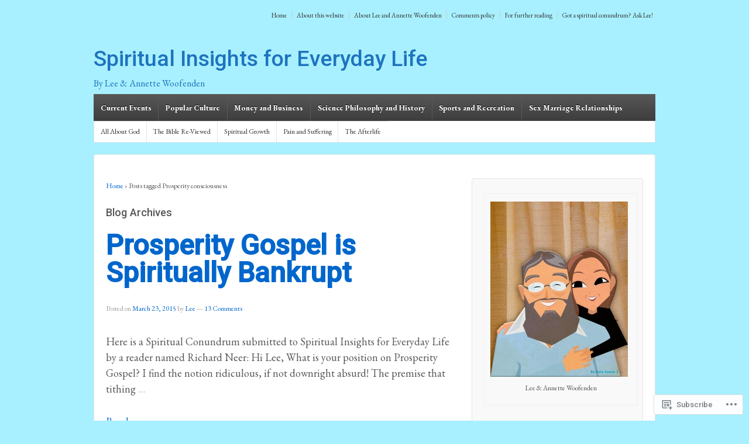

--- FILE ---
content_type: text/html; charset=UTF-8
request_url: https://leewoof.org/tag/prosperity-consciousness/
body_size: 21634
content:
<!DOCTYPE html>
<!--[if !IE]>      <html class="no-js non-ie" lang="en"> <![endif]-->
<!--[if IE 7 ]>	   <html class="no-js ie7" lang="en"> <![endif]-->
<!--[if IE 8 ]>	   <html class="no-js ie8" lang="en"> <![endif]-->
<!--[if IE 9 ]>	   <html class="no-js ie9" lang="en"> <![endif]-->
<!--[if gt IE 9]><!--> <html class="no-js" lang="en"> <!--<![endif]-->
<head>
<meta charset="UTF-8" />
<meta name="viewport" content="width=device-width, user-scalable=no, initial-scale=1.0, minimum-scale=1.0, maximum-scale=1.0">
<title>Prosperity consciousness | Spiritual Insights for Everyday Life</title>
<link rel="profile" href="http://gmpg.org/xfn/11" />
<link rel="pingback" href="https://leewoof.org/xmlrpc.php" />

<script type="text/javascript">
  WebFontConfig = {"google":{"families":["Roboto:500:latin,latin-ext","EB+Garamond:r,i,b,bi:latin,latin-ext"]},"api_url":"https:\/\/fonts-api.wp.com\/css"};
  (function() {
    var wf = document.createElement('script');
    wf.src = '/wp-content/plugins/custom-fonts/js/webfont.js';
    wf.type = 'text/javascript';
    wf.async = 'true';
    var s = document.getElementsByTagName('script')[0];
    s.parentNode.insertBefore(wf, s);
	})();
</script><style id="jetpack-custom-fonts-css">.wf-active .site-name{font-family:"Roboto",sans-serif;font-style:normal;font-weight:500}.wf-active body{font-size:130%}.wf-active body{font-family:"EB Garamond",serif;font-size:18.2px}.wf-active h1, .wf-active h2, .wf-active h3, .wf-active h4, .wf-active h5, .wf-active h6, .wf-active .widget-title, .wf-active .widget-title-home h3{font-family:"Roboto",sans-serif;font-style:normal;font-weight:500}.wf-active blockquote p{font-family:"Roboto",sans-serif;font-style:normal;font-weight:500}.wf-active #featured h1.featured-title{font-family:"Roboto",sans-serif;font-style:normal;font-weight:500}.wf-active .top-widget .widget-title{font-family:"Roboto",sans-serif;font-style:normal;font-weight:500}@media screen and (max-width: 980px){.wf-active .featured-title{font-family:"Roboto",sans-serif;font-style:normal;font-weight:500}}@media screen and (max-width: 980px){.wf-active .featured-title{font-family:"Roboto",sans-serif;font-style:normal;font-weight:500}}@media screen and (max-width: 980px){.wf-active .featured-title{font-family:"Roboto",sans-serif;font-style:normal;font-weight:500}}</style>
<meta name='robots' content='max-image-preview:large' />
<meta name="google-site-verification" content="lhbaOOFxvk4Q0l7DYMlA6GbQ-piipvIlEdU8enGghqU" />

<!-- Async WordPress.com Remote Login -->
<script id="wpcom_remote_login_js">
var wpcom_remote_login_extra_auth = '';
function wpcom_remote_login_remove_dom_node_id( element_id ) {
	var dom_node = document.getElementById( element_id );
	if ( dom_node ) { dom_node.parentNode.removeChild( dom_node ); }
}
function wpcom_remote_login_remove_dom_node_classes( class_name ) {
	var dom_nodes = document.querySelectorAll( '.' + class_name );
	for ( var i = 0; i < dom_nodes.length; i++ ) {
		dom_nodes[ i ].parentNode.removeChild( dom_nodes[ i ] );
	}
}
function wpcom_remote_login_final_cleanup() {
	wpcom_remote_login_remove_dom_node_classes( "wpcom_remote_login_msg" );
	wpcom_remote_login_remove_dom_node_id( "wpcom_remote_login_key" );
	wpcom_remote_login_remove_dom_node_id( "wpcom_remote_login_validate" );
	wpcom_remote_login_remove_dom_node_id( "wpcom_remote_login_js" );
	wpcom_remote_login_remove_dom_node_id( "wpcom_request_access_iframe" );
	wpcom_remote_login_remove_dom_node_id( "wpcom_request_access_styles" );
}

// Watch for messages back from the remote login
window.addEventListener( "message", function( e ) {
	if ( e.origin === "https://r-login.wordpress.com" ) {
		var data = {};
		try {
			data = JSON.parse( e.data );
		} catch( e ) {
			wpcom_remote_login_final_cleanup();
			return;
		}

		if ( data.msg === 'LOGIN' ) {
			// Clean up the login check iframe
			wpcom_remote_login_remove_dom_node_id( "wpcom_remote_login_key" );

			var id_regex = new RegExp( /^[0-9]+$/ );
			var token_regex = new RegExp( /^.*|.*|.*$/ );
			if (
				token_regex.test( data.token )
				&& id_regex.test( data.wpcomid )
			) {
				// We have everything we need to ask for a login
				var script = document.createElement( "script" );
				script.setAttribute( "id", "wpcom_remote_login_validate" );
				script.src = '/remote-login.php?wpcom_remote_login=validate'
					+ '&wpcomid=' + data.wpcomid
					+ '&token=' + encodeURIComponent( data.token )
					+ '&host=' + window.location.protocol
					+ '//' + window.location.hostname
					+ '&postid=7971'
					+ '&is_singular=';
				document.body.appendChild( script );
			}

			return;
		}

		// Safari ITP, not logged in, so redirect
		if ( data.msg === 'LOGIN-REDIRECT' ) {
			window.location = 'https://wordpress.com/log-in?redirect_to=' + window.location.href;
			return;
		}

		// Safari ITP, storage access failed, remove the request
		if ( data.msg === 'LOGIN-REMOVE' ) {
			var css_zap = 'html { -webkit-transition: margin-top 1s; transition: margin-top 1s; } /* 9001 */ html { margin-top: 0 !important; } * html body { margin-top: 0 !important; } @media screen and ( max-width: 782px ) { html { margin-top: 0 !important; } * html body { margin-top: 0 !important; } }';
			var style_zap = document.createElement( 'style' );
			style_zap.type = 'text/css';
			style_zap.appendChild( document.createTextNode( css_zap ) );
			document.body.appendChild( style_zap );

			var e = document.getElementById( 'wpcom_request_access_iframe' );
			e.parentNode.removeChild( e );

			document.cookie = 'wordpress_com_login_access=denied; path=/; max-age=31536000';

			return;
		}

		// Safari ITP
		if ( data.msg === 'REQUEST_ACCESS' ) {
			console.log( 'request access: safari' );

			// Check ITP iframe enable/disable knob
			if ( wpcom_remote_login_extra_auth !== 'safari_itp_iframe' ) {
				return;
			}

			// If we are in a "private window" there is no ITP.
			var private_window = false;
			try {
				var opendb = window.openDatabase( null, null, null, null );
			} catch( e ) {
				private_window = true;
			}

			if ( private_window ) {
				console.log( 'private window' );
				return;
			}

			var iframe = document.createElement( 'iframe' );
			iframe.id = 'wpcom_request_access_iframe';
			iframe.setAttribute( 'scrolling', 'no' );
			iframe.setAttribute( 'sandbox', 'allow-storage-access-by-user-activation allow-scripts allow-same-origin allow-top-navigation-by-user-activation' );
			iframe.src = 'https://r-login.wordpress.com/remote-login.php?wpcom_remote_login=request_access&origin=' + encodeURIComponent( data.origin ) + '&wpcomid=' + encodeURIComponent( data.wpcomid );

			var css = 'html { -webkit-transition: margin-top 1s; transition: margin-top 1s; } /* 9001 */ html { margin-top: 46px !important; } * html body { margin-top: 46px !important; } @media screen and ( max-width: 660px ) { html { margin-top: 71px !important; } * html body { margin-top: 71px !important; } #wpcom_request_access_iframe { display: block; height: 71px !important; } } #wpcom_request_access_iframe { border: 0px; height: 46px; position: fixed; top: 0; left: 0; width: 100%; min-width: 100%; z-index: 99999; background: #23282d; } ';

			var style = document.createElement( 'style' );
			style.type = 'text/css';
			style.id = 'wpcom_request_access_styles';
			style.appendChild( document.createTextNode( css ) );
			document.body.appendChild( style );

			document.body.appendChild( iframe );
		}

		if ( data.msg === 'DONE' ) {
			wpcom_remote_login_final_cleanup();
		}
	}
}, false );

// Inject the remote login iframe after the page has had a chance to load
// more critical resources
window.addEventListener( "DOMContentLoaded", function( e ) {
	var iframe = document.createElement( "iframe" );
	iframe.style.display = "none";
	iframe.setAttribute( "scrolling", "no" );
	iframe.setAttribute( "id", "wpcom_remote_login_key" );
	iframe.src = "https://r-login.wordpress.com/remote-login.php"
		+ "?wpcom_remote_login=key"
		+ "&origin=aHR0cHM6Ly9sZWV3b29mLm9yZw%3D%3D"
		+ "&wpcomid=40569603"
		+ "&time=" + Math.floor( Date.now() / 1000 );
	document.body.appendChild( iframe );
}, false );
</script>
<link rel='dns-prefetch' href='//s0.wp.com' />
<link rel="alternate" type="application/rss+xml" title="Spiritual Insights for Everyday Life &raquo; Feed" href="https://leewoof.org/feed/" />
<link rel="alternate" type="application/rss+xml" title="Spiritual Insights for Everyday Life &raquo; Comments Feed" href="https://leewoof.org/comments/feed/" />
<link rel="alternate" type="application/rss+xml" title="Spiritual Insights for Everyday Life &raquo; Prosperity consciousness Tag Feed" href="https://leewoof.org/tag/prosperity-consciousness/feed/" />
	<script type="text/javascript">
		/* <![CDATA[ */
		function addLoadEvent(func) {
			var oldonload = window.onload;
			if (typeof window.onload != 'function') {
				window.onload = func;
			} else {
				window.onload = function () {
					oldonload();
					func();
				}
			}
		}
		/* ]]> */
	</script>
	<link crossorigin='anonymous' rel='stylesheet' id='all-css-0-1' href='/wp-content/mu-plugins/likes/jetpack-likes.css?m=1743883414i&cssminify=yes' type='text/css' media='all' />
<style id='wp-emoji-styles-inline-css'>

	img.wp-smiley, img.emoji {
		display: inline !important;
		border: none !important;
		box-shadow: none !important;
		height: 1em !important;
		width: 1em !important;
		margin: 0 0.07em !important;
		vertical-align: -0.1em !important;
		background: none !important;
		padding: 0 !important;
	}
/*# sourceURL=wp-emoji-styles-inline-css */
</style>
<link crossorigin='anonymous' rel='stylesheet' id='all-css-2-1' href='/wp-content/plugins/gutenberg-core/v22.2.0/build/styles/block-library/style.css?m=1764855221i&cssminify=yes' type='text/css' media='all' />
<style id='wp-block-library-inline-css'>
.has-text-align-justify {
	text-align:justify;
}
.has-text-align-justify{text-align:justify;}

/*# sourceURL=wp-block-library-inline-css */
</style><style id='global-styles-inline-css'>
:root{--wp--preset--aspect-ratio--square: 1;--wp--preset--aspect-ratio--4-3: 4/3;--wp--preset--aspect-ratio--3-4: 3/4;--wp--preset--aspect-ratio--3-2: 3/2;--wp--preset--aspect-ratio--2-3: 2/3;--wp--preset--aspect-ratio--16-9: 16/9;--wp--preset--aspect-ratio--9-16: 9/16;--wp--preset--color--black: #000000;--wp--preset--color--cyan-bluish-gray: #abb8c3;--wp--preset--color--white: #ffffff;--wp--preset--color--pale-pink: #f78da7;--wp--preset--color--vivid-red: #cf2e2e;--wp--preset--color--luminous-vivid-orange: #ff6900;--wp--preset--color--luminous-vivid-amber: #fcb900;--wp--preset--color--light-green-cyan: #7bdcb5;--wp--preset--color--vivid-green-cyan: #00d084;--wp--preset--color--pale-cyan-blue: #8ed1fc;--wp--preset--color--vivid-cyan-blue: #0693e3;--wp--preset--color--vivid-purple: #9b51e0;--wp--preset--gradient--vivid-cyan-blue-to-vivid-purple: linear-gradient(135deg,rgb(6,147,227) 0%,rgb(155,81,224) 100%);--wp--preset--gradient--light-green-cyan-to-vivid-green-cyan: linear-gradient(135deg,rgb(122,220,180) 0%,rgb(0,208,130) 100%);--wp--preset--gradient--luminous-vivid-amber-to-luminous-vivid-orange: linear-gradient(135deg,rgb(252,185,0) 0%,rgb(255,105,0) 100%);--wp--preset--gradient--luminous-vivid-orange-to-vivid-red: linear-gradient(135deg,rgb(255,105,0) 0%,rgb(207,46,46) 100%);--wp--preset--gradient--very-light-gray-to-cyan-bluish-gray: linear-gradient(135deg,rgb(238,238,238) 0%,rgb(169,184,195) 100%);--wp--preset--gradient--cool-to-warm-spectrum: linear-gradient(135deg,rgb(74,234,220) 0%,rgb(151,120,209) 20%,rgb(207,42,186) 40%,rgb(238,44,130) 60%,rgb(251,105,98) 80%,rgb(254,248,76) 100%);--wp--preset--gradient--blush-light-purple: linear-gradient(135deg,rgb(255,206,236) 0%,rgb(152,150,240) 100%);--wp--preset--gradient--blush-bordeaux: linear-gradient(135deg,rgb(254,205,165) 0%,rgb(254,45,45) 50%,rgb(107,0,62) 100%);--wp--preset--gradient--luminous-dusk: linear-gradient(135deg,rgb(255,203,112) 0%,rgb(199,81,192) 50%,rgb(65,88,208) 100%);--wp--preset--gradient--pale-ocean: linear-gradient(135deg,rgb(255,245,203) 0%,rgb(182,227,212) 50%,rgb(51,167,181) 100%);--wp--preset--gradient--electric-grass: linear-gradient(135deg,rgb(202,248,128) 0%,rgb(113,206,126) 100%);--wp--preset--gradient--midnight: linear-gradient(135deg,rgb(2,3,129) 0%,rgb(40,116,252) 100%);--wp--preset--font-size--small: 13px;--wp--preset--font-size--medium: 20px;--wp--preset--font-size--large: 36px;--wp--preset--font-size--x-large: 42px;--wp--preset--font-family--albert-sans: 'Albert Sans', sans-serif;--wp--preset--font-family--alegreya: Alegreya, serif;--wp--preset--font-family--arvo: Arvo, serif;--wp--preset--font-family--bodoni-moda: 'Bodoni Moda', serif;--wp--preset--font-family--bricolage-grotesque: 'Bricolage Grotesque', sans-serif;--wp--preset--font-family--cabin: Cabin, sans-serif;--wp--preset--font-family--chivo: Chivo, sans-serif;--wp--preset--font-family--commissioner: Commissioner, sans-serif;--wp--preset--font-family--cormorant: Cormorant, serif;--wp--preset--font-family--courier-prime: 'Courier Prime', monospace;--wp--preset--font-family--crimson-pro: 'Crimson Pro', serif;--wp--preset--font-family--dm-mono: 'DM Mono', monospace;--wp--preset--font-family--dm-sans: 'DM Sans', sans-serif;--wp--preset--font-family--dm-serif-display: 'DM Serif Display', serif;--wp--preset--font-family--domine: Domine, serif;--wp--preset--font-family--eb-garamond: 'EB Garamond', serif;--wp--preset--font-family--epilogue: Epilogue, sans-serif;--wp--preset--font-family--fahkwang: Fahkwang, sans-serif;--wp--preset--font-family--figtree: Figtree, sans-serif;--wp--preset--font-family--fira-sans: 'Fira Sans', sans-serif;--wp--preset--font-family--fjalla-one: 'Fjalla One', sans-serif;--wp--preset--font-family--fraunces: Fraunces, serif;--wp--preset--font-family--gabarito: Gabarito, system-ui;--wp--preset--font-family--ibm-plex-mono: 'IBM Plex Mono', monospace;--wp--preset--font-family--ibm-plex-sans: 'IBM Plex Sans', sans-serif;--wp--preset--font-family--ibarra-real-nova: 'Ibarra Real Nova', serif;--wp--preset--font-family--instrument-serif: 'Instrument Serif', serif;--wp--preset--font-family--inter: Inter, sans-serif;--wp--preset--font-family--josefin-sans: 'Josefin Sans', sans-serif;--wp--preset--font-family--jost: Jost, sans-serif;--wp--preset--font-family--libre-baskerville: 'Libre Baskerville', serif;--wp--preset--font-family--libre-franklin: 'Libre Franklin', sans-serif;--wp--preset--font-family--literata: Literata, serif;--wp--preset--font-family--lora: Lora, serif;--wp--preset--font-family--merriweather: Merriweather, serif;--wp--preset--font-family--montserrat: Montserrat, sans-serif;--wp--preset--font-family--newsreader: Newsreader, serif;--wp--preset--font-family--noto-sans-mono: 'Noto Sans Mono', sans-serif;--wp--preset--font-family--nunito: Nunito, sans-serif;--wp--preset--font-family--open-sans: 'Open Sans', sans-serif;--wp--preset--font-family--overpass: Overpass, sans-serif;--wp--preset--font-family--pt-serif: 'PT Serif', serif;--wp--preset--font-family--petrona: Petrona, serif;--wp--preset--font-family--piazzolla: Piazzolla, serif;--wp--preset--font-family--playfair-display: 'Playfair Display', serif;--wp--preset--font-family--plus-jakarta-sans: 'Plus Jakarta Sans', sans-serif;--wp--preset--font-family--poppins: Poppins, sans-serif;--wp--preset--font-family--raleway: Raleway, sans-serif;--wp--preset--font-family--roboto: Roboto, sans-serif;--wp--preset--font-family--roboto-slab: 'Roboto Slab', serif;--wp--preset--font-family--rubik: Rubik, sans-serif;--wp--preset--font-family--rufina: Rufina, serif;--wp--preset--font-family--sora: Sora, sans-serif;--wp--preset--font-family--source-sans-3: 'Source Sans 3', sans-serif;--wp--preset--font-family--source-serif-4: 'Source Serif 4', serif;--wp--preset--font-family--space-mono: 'Space Mono', monospace;--wp--preset--font-family--syne: Syne, sans-serif;--wp--preset--font-family--texturina: Texturina, serif;--wp--preset--font-family--urbanist: Urbanist, sans-serif;--wp--preset--font-family--work-sans: 'Work Sans', sans-serif;--wp--preset--spacing--20: 0.44rem;--wp--preset--spacing--30: 0.67rem;--wp--preset--spacing--40: 1rem;--wp--preset--spacing--50: 1.5rem;--wp--preset--spacing--60: 2.25rem;--wp--preset--spacing--70: 3.38rem;--wp--preset--spacing--80: 5.06rem;--wp--preset--shadow--natural: 6px 6px 9px rgba(0, 0, 0, 0.2);--wp--preset--shadow--deep: 12px 12px 50px rgba(0, 0, 0, 0.4);--wp--preset--shadow--sharp: 6px 6px 0px rgba(0, 0, 0, 0.2);--wp--preset--shadow--outlined: 6px 6px 0px -3px rgb(255, 255, 255), 6px 6px rgb(0, 0, 0);--wp--preset--shadow--crisp: 6px 6px 0px rgb(0, 0, 0);}:where(.is-layout-flex){gap: 0.5em;}:where(.is-layout-grid){gap: 0.5em;}body .is-layout-flex{display: flex;}.is-layout-flex{flex-wrap: wrap;align-items: center;}.is-layout-flex > :is(*, div){margin: 0;}body .is-layout-grid{display: grid;}.is-layout-grid > :is(*, div){margin: 0;}:where(.wp-block-columns.is-layout-flex){gap: 2em;}:where(.wp-block-columns.is-layout-grid){gap: 2em;}:where(.wp-block-post-template.is-layout-flex){gap: 1.25em;}:where(.wp-block-post-template.is-layout-grid){gap: 1.25em;}.has-black-color{color: var(--wp--preset--color--black) !important;}.has-cyan-bluish-gray-color{color: var(--wp--preset--color--cyan-bluish-gray) !important;}.has-white-color{color: var(--wp--preset--color--white) !important;}.has-pale-pink-color{color: var(--wp--preset--color--pale-pink) !important;}.has-vivid-red-color{color: var(--wp--preset--color--vivid-red) !important;}.has-luminous-vivid-orange-color{color: var(--wp--preset--color--luminous-vivid-orange) !important;}.has-luminous-vivid-amber-color{color: var(--wp--preset--color--luminous-vivid-amber) !important;}.has-light-green-cyan-color{color: var(--wp--preset--color--light-green-cyan) !important;}.has-vivid-green-cyan-color{color: var(--wp--preset--color--vivid-green-cyan) !important;}.has-pale-cyan-blue-color{color: var(--wp--preset--color--pale-cyan-blue) !important;}.has-vivid-cyan-blue-color{color: var(--wp--preset--color--vivid-cyan-blue) !important;}.has-vivid-purple-color{color: var(--wp--preset--color--vivid-purple) !important;}.has-black-background-color{background-color: var(--wp--preset--color--black) !important;}.has-cyan-bluish-gray-background-color{background-color: var(--wp--preset--color--cyan-bluish-gray) !important;}.has-white-background-color{background-color: var(--wp--preset--color--white) !important;}.has-pale-pink-background-color{background-color: var(--wp--preset--color--pale-pink) !important;}.has-vivid-red-background-color{background-color: var(--wp--preset--color--vivid-red) !important;}.has-luminous-vivid-orange-background-color{background-color: var(--wp--preset--color--luminous-vivid-orange) !important;}.has-luminous-vivid-amber-background-color{background-color: var(--wp--preset--color--luminous-vivid-amber) !important;}.has-light-green-cyan-background-color{background-color: var(--wp--preset--color--light-green-cyan) !important;}.has-vivid-green-cyan-background-color{background-color: var(--wp--preset--color--vivid-green-cyan) !important;}.has-pale-cyan-blue-background-color{background-color: var(--wp--preset--color--pale-cyan-blue) !important;}.has-vivid-cyan-blue-background-color{background-color: var(--wp--preset--color--vivid-cyan-blue) !important;}.has-vivid-purple-background-color{background-color: var(--wp--preset--color--vivid-purple) !important;}.has-black-border-color{border-color: var(--wp--preset--color--black) !important;}.has-cyan-bluish-gray-border-color{border-color: var(--wp--preset--color--cyan-bluish-gray) !important;}.has-white-border-color{border-color: var(--wp--preset--color--white) !important;}.has-pale-pink-border-color{border-color: var(--wp--preset--color--pale-pink) !important;}.has-vivid-red-border-color{border-color: var(--wp--preset--color--vivid-red) !important;}.has-luminous-vivid-orange-border-color{border-color: var(--wp--preset--color--luminous-vivid-orange) !important;}.has-luminous-vivid-amber-border-color{border-color: var(--wp--preset--color--luminous-vivid-amber) !important;}.has-light-green-cyan-border-color{border-color: var(--wp--preset--color--light-green-cyan) !important;}.has-vivid-green-cyan-border-color{border-color: var(--wp--preset--color--vivid-green-cyan) !important;}.has-pale-cyan-blue-border-color{border-color: var(--wp--preset--color--pale-cyan-blue) !important;}.has-vivid-cyan-blue-border-color{border-color: var(--wp--preset--color--vivid-cyan-blue) !important;}.has-vivid-purple-border-color{border-color: var(--wp--preset--color--vivid-purple) !important;}.has-vivid-cyan-blue-to-vivid-purple-gradient-background{background: var(--wp--preset--gradient--vivid-cyan-blue-to-vivid-purple) !important;}.has-light-green-cyan-to-vivid-green-cyan-gradient-background{background: var(--wp--preset--gradient--light-green-cyan-to-vivid-green-cyan) !important;}.has-luminous-vivid-amber-to-luminous-vivid-orange-gradient-background{background: var(--wp--preset--gradient--luminous-vivid-amber-to-luminous-vivid-orange) !important;}.has-luminous-vivid-orange-to-vivid-red-gradient-background{background: var(--wp--preset--gradient--luminous-vivid-orange-to-vivid-red) !important;}.has-very-light-gray-to-cyan-bluish-gray-gradient-background{background: var(--wp--preset--gradient--very-light-gray-to-cyan-bluish-gray) !important;}.has-cool-to-warm-spectrum-gradient-background{background: var(--wp--preset--gradient--cool-to-warm-spectrum) !important;}.has-blush-light-purple-gradient-background{background: var(--wp--preset--gradient--blush-light-purple) !important;}.has-blush-bordeaux-gradient-background{background: var(--wp--preset--gradient--blush-bordeaux) !important;}.has-luminous-dusk-gradient-background{background: var(--wp--preset--gradient--luminous-dusk) !important;}.has-pale-ocean-gradient-background{background: var(--wp--preset--gradient--pale-ocean) !important;}.has-electric-grass-gradient-background{background: var(--wp--preset--gradient--electric-grass) !important;}.has-midnight-gradient-background{background: var(--wp--preset--gradient--midnight) !important;}.has-small-font-size{font-size: var(--wp--preset--font-size--small) !important;}.has-medium-font-size{font-size: var(--wp--preset--font-size--medium) !important;}.has-large-font-size{font-size: var(--wp--preset--font-size--large) !important;}.has-x-large-font-size{font-size: var(--wp--preset--font-size--x-large) !important;}.has-albert-sans-font-family{font-family: var(--wp--preset--font-family--albert-sans) !important;}.has-alegreya-font-family{font-family: var(--wp--preset--font-family--alegreya) !important;}.has-arvo-font-family{font-family: var(--wp--preset--font-family--arvo) !important;}.has-bodoni-moda-font-family{font-family: var(--wp--preset--font-family--bodoni-moda) !important;}.has-bricolage-grotesque-font-family{font-family: var(--wp--preset--font-family--bricolage-grotesque) !important;}.has-cabin-font-family{font-family: var(--wp--preset--font-family--cabin) !important;}.has-chivo-font-family{font-family: var(--wp--preset--font-family--chivo) !important;}.has-commissioner-font-family{font-family: var(--wp--preset--font-family--commissioner) !important;}.has-cormorant-font-family{font-family: var(--wp--preset--font-family--cormorant) !important;}.has-courier-prime-font-family{font-family: var(--wp--preset--font-family--courier-prime) !important;}.has-crimson-pro-font-family{font-family: var(--wp--preset--font-family--crimson-pro) !important;}.has-dm-mono-font-family{font-family: var(--wp--preset--font-family--dm-mono) !important;}.has-dm-sans-font-family{font-family: var(--wp--preset--font-family--dm-sans) !important;}.has-dm-serif-display-font-family{font-family: var(--wp--preset--font-family--dm-serif-display) !important;}.has-domine-font-family{font-family: var(--wp--preset--font-family--domine) !important;}.has-eb-garamond-font-family{font-family: var(--wp--preset--font-family--eb-garamond) !important;}.has-epilogue-font-family{font-family: var(--wp--preset--font-family--epilogue) !important;}.has-fahkwang-font-family{font-family: var(--wp--preset--font-family--fahkwang) !important;}.has-figtree-font-family{font-family: var(--wp--preset--font-family--figtree) !important;}.has-fira-sans-font-family{font-family: var(--wp--preset--font-family--fira-sans) !important;}.has-fjalla-one-font-family{font-family: var(--wp--preset--font-family--fjalla-one) !important;}.has-fraunces-font-family{font-family: var(--wp--preset--font-family--fraunces) !important;}.has-gabarito-font-family{font-family: var(--wp--preset--font-family--gabarito) !important;}.has-ibm-plex-mono-font-family{font-family: var(--wp--preset--font-family--ibm-plex-mono) !important;}.has-ibm-plex-sans-font-family{font-family: var(--wp--preset--font-family--ibm-plex-sans) !important;}.has-ibarra-real-nova-font-family{font-family: var(--wp--preset--font-family--ibarra-real-nova) !important;}.has-instrument-serif-font-family{font-family: var(--wp--preset--font-family--instrument-serif) !important;}.has-inter-font-family{font-family: var(--wp--preset--font-family--inter) !important;}.has-josefin-sans-font-family{font-family: var(--wp--preset--font-family--josefin-sans) !important;}.has-jost-font-family{font-family: var(--wp--preset--font-family--jost) !important;}.has-libre-baskerville-font-family{font-family: var(--wp--preset--font-family--libre-baskerville) !important;}.has-libre-franklin-font-family{font-family: var(--wp--preset--font-family--libre-franklin) !important;}.has-literata-font-family{font-family: var(--wp--preset--font-family--literata) !important;}.has-lora-font-family{font-family: var(--wp--preset--font-family--lora) !important;}.has-merriweather-font-family{font-family: var(--wp--preset--font-family--merriweather) !important;}.has-montserrat-font-family{font-family: var(--wp--preset--font-family--montserrat) !important;}.has-newsreader-font-family{font-family: var(--wp--preset--font-family--newsreader) !important;}.has-noto-sans-mono-font-family{font-family: var(--wp--preset--font-family--noto-sans-mono) !important;}.has-nunito-font-family{font-family: var(--wp--preset--font-family--nunito) !important;}.has-open-sans-font-family{font-family: var(--wp--preset--font-family--open-sans) !important;}.has-overpass-font-family{font-family: var(--wp--preset--font-family--overpass) !important;}.has-pt-serif-font-family{font-family: var(--wp--preset--font-family--pt-serif) !important;}.has-petrona-font-family{font-family: var(--wp--preset--font-family--petrona) !important;}.has-piazzolla-font-family{font-family: var(--wp--preset--font-family--piazzolla) !important;}.has-playfair-display-font-family{font-family: var(--wp--preset--font-family--playfair-display) !important;}.has-plus-jakarta-sans-font-family{font-family: var(--wp--preset--font-family--plus-jakarta-sans) !important;}.has-poppins-font-family{font-family: var(--wp--preset--font-family--poppins) !important;}.has-raleway-font-family{font-family: var(--wp--preset--font-family--raleway) !important;}.has-roboto-font-family{font-family: var(--wp--preset--font-family--roboto) !important;}.has-roboto-slab-font-family{font-family: var(--wp--preset--font-family--roboto-slab) !important;}.has-rubik-font-family{font-family: var(--wp--preset--font-family--rubik) !important;}.has-rufina-font-family{font-family: var(--wp--preset--font-family--rufina) !important;}.has-sora-font-family{font-family: var(--wp--preset--font-family--sora) !important;}.has-source-sans-3-font-family{font-family: var(--wp--preset--font-family--source-sans-3) !important;}.has-source-serif-4-font-family{font-family: var(--wp--preset--font-family--source-serif-4) !important;}.has-space-mono-font-family{font-family: var(--wp--preset--font-family--space-mono) !important;}.has-syne-font-family{font-family: var(--wp--preset--font-family--syne) !important;}.has-texturina-font-family{font-family: var(--wp--preset--font-family--texturina) !important;}.has-urbanist-font-family{font-family: var(--wp--preset--font-family--urbanist) !important;}.has-work-sans-font-family{font-family: var(--wp--preset--font-family--work-sans) !important;}
/*# sourceURL=global-styles-inline-css */
</style>

<style id='classic-theme-styles-inline-css'>
/*! This file is auto-generated */
.wp-block-button__link{color:#fff;background-color:#32373c;border-radius:9999px;box-shadow:none;text-decoration:none;padding:calc(.667em + 2px) calc(1.333em + 2px);font-size:1.125em}.wp-block-file__button{background:#32373c;color:#fff;text-decoration:none}
/*# sourceURL=/wp-includes/css/classic-themes.min.css */
</style>
<link crossorigin='anonymous' rel='stylesheet' id='all-css-4-1' href='/_static/??-eJyFkO1uwlAIhm9ISqo21h/Ga+kHnqHnKweq292Lmq1bltQ/BMj78AJ4yzCkqBQVs58cR8Eh9T4NF8F1VbdVDcIhe4JC12qLI4v+KED0y1M1iKzw16AwwTyrkPVD7vShCDRyR56CyZawG4+O1HD5zkHpcxnJZgN9nwuJgMXAUwD9MC/5x73amKceTZ5TFL4Svr2mkN3tLHXPzeZyCXKUwL7VKaf4p4CT77g80GM41Ltmt2/aZr053wFzAZaB&cssminify=yes' type='text/css' media='all' />
<style id='jetpack-global-styles-frontend-style-inline-css'>
:root { --font-headings: unset; --font-base: unset; --font-headings-default: -apple-system,BlinkMacSystemFont,"Segoe UI",Roboto,Oxygen-Sans,Ubuntu,Cantarell,"Helvetica Neue",sans-serif; --font-base-default: -apple-system,BlinkMacSystemFont,"Segoe UI",Roboto,Oxygen-Sans,Ubuntu,Cantarell,"Helvetica Neue",sans-serif;}
/*# sourceURL=jetpack-global-styles-frontend-style-inline-css */
</style>
<link crossorigin='anonymous' rel='stylesheet' id='all-css-6-1' href='/_static/??-eJyNjcEKwjAQRH/IuFRT6kX8FNkmS5K6yQY3Qfx7bfEiXrwM82B4A49qnJRGpUHupnIPqSgs1Cq624chi6zhO5OCRryTR++fW00l7J3qDv43XVNxoOISsmEJol/wY2uR8vs3WggsM/I6uOTzMI3Hw8lOg11eUT1JKA==&cssminify=yes' type='text/css' media='all' />
<script type="text/javascript" id="wpcom-actionbar-placeholder-js-extra">
/* <![CDATA[ */
var actionbardata = {"siteID":"40569603","postID":"0","siteURL":"https://leewoof.org","xhrURL":"https://leewoof.org/wp-admin/admin-ajax.php","nonce":"538b1bcb63","isLoggedIn":"","statusMessage":"","subsEmailDefault":"instantly","proxyScriptUrl":"https://s0.wp.com/wp-content/js/wpcom-proxy-request.js?m=1513050504i&amp;ver=20211021","i18n":{"followedText":"New posts from this site will now appear in your \u003Ca href=\"https://wordpress.com/reader\"\u003EReader\u003C/a\u003E","foldBar":"Collapse this bar","unfoldBar":"Expand this bar","shortLinkCopied":"Shortlink copied to clipboard."}};
//# sourceURL=wpcom-actionbar-placeholder-js-extra
/* ]]> */
</script>
<script type="text/javascript" id="jetpack-mu-wpcom-settings-js-before">
/* <![CDATA[ */
var JETPACK_MU_WPCOM_SETTINGS = {"assetsUrl":"https://s0.wp.com/wp-content/mu-plugins/jetpack-mu-wpcom-plugin/moon/jetpack_vendor/automattic/jetpack-mu-wpcom/src/build/"};
//# sourceURL=jetpack-mu-wpcom-settings-js-before
/* ]]> */
</script>
<script crossorigin='anonymous' type='text/javascript'  src='/_static/??-eJyFjs0OwjAMg1+ILgPE3wHxLLBFkGpJS5IC4+kpCBA3Tpblz7LhmkOXxFEcooEOHrKm29hEm0DNSLqh9GjPMJ4L6viWhkn+QoHpqHvHX/iz5ifkWsnlAIqWkxhd8PXh6wKnHlXorrW84+10NWsX83a53sQHEpJEPw=='></script>
<script type="text/javascript" id="rlt-proxy-js-after">
/* <![CDATA[ */
	rltInitialize( {"token":null,"iframeOrigins":["https:\/\/widgets.wp.com"]} );
//# sourceURL=rlt-proxy-js-after
/* ]]> */
</script>
<link rel="EditURI" type="application/rsd+xml" title="RSD" href="https://leewoof.wordpress.com/xmlrpc.php?rsd" />
<meta name="generator" content="WordPress.com" />

<!-- Jetpack Open Graph Tags -->
<meta property="og:type" content="website" />
<meta property="og:title" content="Prosperity consciousness &#8211; Spiritual Insights for Everyday Life" />
<meta property="og:url" content="https://leewoof.org/tag/prosperity-consciousness/" />
<meta property="og:site_name" content="Spiritual Insights for Everyday Life" />
<meta property="og:image" content="https://leewoof.org/wp-content/uploads/2017/02/cropped-lee-annette-3s-512x5121.jpg?w=200" />
<meta property="og:image:width" content="200" />
<meta property="og:image:height" content="200" />
<meta property="og:image:alt" content="" />
<meta property="og:locale" content="en_US" />

<!-- End Jetpack Open Graph Tags -->
<link rel='openid.server' href='https://leewoof.org/?openidserver=1' />
<link rel='openid.delegate' href='https://leewoof.org/' />
<link rel="search" type="application/opensearchdescription+xml" href="https://leewoof.org/osd.xml" title="Spiritual Insights for Everyday Life" />
<link rel="search" type="application/opensearchdescription+xml" href="https://s1.wp.com/opensearch.xml" title="WordPress.com" />
<meta name="theme-color" content="#a8f0ff" />
<style type="text/css">.recentcomments a{display:inline !important;padding:0 !important;margin:0 !important;}</style>		<style type="text/css">
			.recentcomments a {
				display: inline !important;
				padding: 0 !important;
				margin: 0 !important;
			}

			table.recentcommentsavatartop img.avatar, table.recentcommentsavatarend img.avatar {
				border: 0px;
				margin: 0;
			}

			table.recentcommentsavatartop a, table.recentcommentsavatarend a {
				border: 0px !important;
				background-color: transparent !important;
			}

			td.recentcommentsavatarend, td.recentcommentsavatartop {
				padding: 0px 0px 1px 0px;
				margin: 0px;
			}

			td.recentcommentstextend {
				border: none !important;
				padding: 0px 0px 2px 10px;
			}

			.rtl td.recentcommentstextend {
				padding: 0px 10px 2px 0px;
			}

			td.recentcommentstexttop {
				border: none;
				padding: 0px 0px 0px 10px;
			}

			.rtl td.recentcommentstexttop {
				padding: 0px 10px 0px 0px;
			}
		</style>
		<meta name="description" content="Posts about Prosperity consciousness written by Lee" />
	<style type="text/css">
			.site-title,
		.site-description {
			color: #1e73be;
		}
		</style>
	<style type="text/css" id="custom-background-css">
body.custom-background { background-color: #a8f0ff; }
</style>
	<link rel="icon" href="https://leewoof.org/wp-content/uploads/2017/02/cropped-lee-annette-3s-512x5121.jpg?w=32" sizes="32x32" />
<link rel="icon" href="https://leewoof.org/wp-content/uploads/2017/02/cropped-lee-annette-3s-512x5121.jpg?w=192" sizes="192x192" />
<link rel="apple-touch-icon" href="https://leewoof.org/wp-content/uploads/2017/02/cropped-lee-annette-3s-512x5121.jpg?w=180" />
<meta name="msapplication-TileImage" content="https://leewoof.org/wp-content/uploads/2017/02/cropped-lee-annette-3s-512x5121.jpg?w=270" />
			<link rel="stylesheet" id="custom-css-css" type="text/css" href="https://s0.wp.com/?custom-css=1&#038;csblog=2Ke0r&#038;cscache=6&#038;csrev=23" />
			<link crossorigin='anonymous' rel='stylesheet' id='all-css-0-3' href='/_static/??-eJyNjEEKwkAMRS/kNNSixYV4FLGZUFJnkmAyFG9vC27cufn8B48HqyVUCZKA2pKVNrM4LBT2wOeXoaruk1shh5XzTOEQasnUt+fxLtSh+wH+z91ZEKbGJYO3yfHFFqyb/ENdZdnLt3rtx9NwGc9Df1w+ApREfQ==&cssminify=yes' type='text/css' media='all' />
</head>

<body class="archive tag tag-prosperity-consciousness tag-750923 custom-background wp-theme-pubresponsive customizer-styles-applied jetpack-reblog-enabled">

<div id="container" class="hfeed">

	<div id="header">

		<ul id="menu-site-info-and-navigation" class="top-menu"><li id="menu-item-1610" class="menu-item menu-item-type-custom menu-item-object-custom menu-item-home menu-item-1610"><a href="https://leewoof.org/" title="Go to the home page">Home</a></li>
<li id="menu-item-1612" class="menu-item menu-item-type-post_type menu-item-object-page menu-item-1612"><a href="https://leewoof.org/about/">About this website</a></li>
<li id="menu-item-1611" class="menu-item menu-item-type-post_type menu-item-object-page menu-item-1611"><a href="https://leewoof.org/about-lee-and-annette-woofenden/">About Lee and Annette Woofenden</a></li>
<li id="menu-item-7312" class="menu-item menu-item-type-post_type menu-item-object-page menu-item-7312"><a href="https://leewoof.org/comments-policy/">Comments policy</a></li>
<li id="menu-item-2119" class="menu-item menu-item-type-taxonomy menu-item-object-category menu-item-2119"><a href="https://leewoof.org/category/books-and-literature/">For further reading</a></li>
<li id="menu-item-1613" class="menu-item menu-item-type-post_type menu-item-object-page menu-item-1613"><a href="https://leewoof.org/got-a-spiritual-conundrum-ask-lee/" title="Ask Lee a spiritual question">Got a spiritual conundrum? Ask Lee!</a></li>
</ul>
	
		<div id="logo">
				<a href="https://leewoof.org/" class="site-logo-link" rel="home" itemprop="url"></a>			<span class="site-name site-title"><a href="https://leewoof.org/" title="Spiritual Insights for Everyday Life" rel="home">Spiritual Insights for Everyday Life</a></span>
			<span class="site-description">By Lee &amp; Annette Woofenden</span>
		</div>

	
	
			<nav role="navigation" class="site-navigation main-navigation">
			<h1 class="assistive-text">Menu</h1>
			<div class="assistive-text skip-link"><a href="#content" title="Skip to content">Skip to content</a></div>

			<div class="menu-popular-topics-container"><ul id="menu-popular-topics" class="menu"><li id="menu-item-2096" class="menu-item menu-item-type-taxonomy menu-item-object-category menu-item-2096"><a href="https://leewoof.org/category/current-events/">Current Events</a></li>
<li id="menu-item-2097" class="menu-item menu-item-type-taxonomy menu-item-object-category menu-item-2097"><a href="https://leewoof.org/category/popular-culture/">Popular Culture</a></li>
<li id="menu-item-2116" class="menu-item menu-item-type-taxonomy menu-item-object-category menu-item-2116"><a href="https://leewoof.org/category/money-and-business/">Money and Business</a></li>
<li id="menu-item-2117" class="menu-item menu-item-type-taxonomy menu-item-object-category menu-item-2117"><a href="https://leewoof.org/category/science-philosophy-and-history/">Science Philosophy and History</a></li>
<li id="menu-item-2118" class="menu-item menu-item-type-taxonomy menu-item-object-category menu-item-2118"><a href="https://leewoof.org/category/sports-and-recreation/">Sports and Recreation</a></li>
<li id="menu-item-2092" class="menu-item menu-item-type-taxonomy menu-item-object-category menu-item-2092"><a href="https://leewoof.org/category/sex-marriage-relationships/">Sex Marriage Relationships</a></li>
</ul></div>		</nav><!-- .site-navigation .main-navigation -->
	
	<ul id="menu-spiritual-basics" class="sub-header-menu"><li id="menu-item-2091" class="menu-item menu-item-type-taxonomy menu-item-object-category menu-item-2091"><a href="https://leewoof.org/category/all-about-god/">All About God</a></li>
<li id="menu-item-2088" class="menu-item menu-item-type-taxonomy menu-item-object-category menu-item-2088"><a href="https://leewoof.org/category/the-bible-re-viewed/">The Bible Re-Viewed</a></li>
<li id="menu-item-2094" class="menu-item menu-item-type-taxonomy menu-item-object-category menu-item-2094"><a href="https://leewoof.org/category/spiritual-growth/">Spiritual Growth</a></li>
<li id="menu-item-2120" class="menu-item menu-item-type-taxonomy menu-item-object-category menu-item-2120"><a href="https://leewoof.org/category/pain-and-suffering/">Pain and Suffering</a></li>
<li id="menu-item-2121" class="menu-item menu-item-type-taxonomy menu-item-object-category menu-item-2121"><a href="https://leewoof.org/category/the-afterlife/">The Afterlife</a></li>
</ul>
	</div><!-- end of #header -->

	<div id="wrapper" class="clearfix">
		<div id="content-archive" class="grid col-620">


		<div class="breadcrumb-list"><a href="https://leewoof.org/">Home</a> <span class="chevron">&#8250;</span> <span class="breadcrumb-current">Posts tagged Prosperity consciousness</span></div>
			<h6>
									Blog Archives							</h6>

	
			<div id="post-7971" class="post-7971 post type-post status-publish format-standard hentry category-current-events category-money-and-business tag-creflo-dollar tag-money tag-prosperity tag-prosperity-consciousness tag-prosperity-gospel tag-prosperity-theology tag-religion tag-spirituality">
				<h1 class="post-title"><a href="https://leewoof.org/2015/03/23/prosperity-gospel-is-spiritually-bankrupt/" rel="bookmark">Prosperity Gospel is Spiritually&nbsp;Bankrupt</a></h1>

				<div class="post-meta">
					<span class="meta-prep meta-prep-author posted">Posted on </span><a href="https://leewoof.org/2015/03/23/prosperity-gospel-is-spiritually-bankrupt/" title="7:57 pm" rel="bookmark"><span class="timestamp">March 23, 2015</span></a><span class="byline"> by </span><span class="author vcard"><a class="url fn n" href="https://leewoof.org/author/leewoof/" title="View all posts by Lee">Lee</a></span>
											<span class="comments-link">
							<span class="mdash">&mdash;</span>
							<a href="https://leewoof.org/2015/03/23/prosperity-gospel-is-spiritually-bankrupt/#comments">13 Comments</a>						</span>
									</div><!-- end of .post-meta -->

				<div class="post-entry">
					
					<p>Here is a Spiritual Conundrum submitted to Spiritual Insights for Everyday Life by a reader named Richard Neer: Hi Lee, What is your position on Prosperity Gospel? I find the notion ridiculous, if not downright absurd! The premise that tithing<span class="ellipsis">&hellip;</span></p>
<div class="read-more"><a href="https://leewoof.org/2015/03/23/prosperity-gospel-is-spiritually-bankrupt/">Read more &#8250;</a></div>
<p><!-- end of .read-more --></p>
									</div><!-- end of .post-entry -->

				<div class="post-data">
					Tagged with: <a href="https://leewoof.org/tag/creflo-dollar/" rel="tag">Creflo Dollar</a>, <a href="https://leewoof.org/tag/money/" rel="tag">money</a>, <a href="https://leewoof.org/tag/prosperity/" rel="tag">Prosperity</a>, <a href="https://leewoof.org/tag/prosperity-consciousness/" rel="tag">Prosperity consciousness</a>, <a href="https://leewoof.org/tag/prosperity-gospel/" rel="tag">Prosperity Gospel</a>, <a href="https://leewoof.org/tag/prosperity-theology/" rel="tag">Prosperity theology</a>, <a href="https://leewoof.org/tag/religion/" rel="tag">religion</a>, <a href="https://leewoof.org/tag/spirituality/" rel="tag">spirituality</a><br />					Posted in <a href="https://leewoof.org/category/current-events/" rel="category tag">Current Events</a>, <a href="https://leewoof.org/category/money-and-business/" rel="category tag">Money and Business</a>				</div><!-- end of .post-data -->

							</div><!-- end of #post-7971 -->

			
	
		

		</div><!-- end of #content-archive -->


		<div id="widgets" class="grid col-300 fit">
		
			<div id="media_image-2" class="widget-wrapper widget_media_image"><style>.widget.widget_media_image { overflow: hidden; }.widget.widget_media_image img { height: auto; max-width: 100%; }</style><div style="width: 245px" class="wp-caption alignnone"><img width="235" height="300" src="https://leewoof.org/wp-content/uploads/2023/07/lee-and-annette.jpg?w=235" class="image wp-image-12184 aligncenter attachment-235x300 size-235x300" alt="Lee &amp; Annette Woofenden" decoding="async" loading="lazy" style="max-width: 100%; height: auto;" srcset="https://leewoof.org/wp-content/uploads/2023/07/lee-and-annette.jpg?w=235 235w, https://leewoof.org/wp-content/uploads/2023/07/lee-and-annette.jpg?w=470 470w, https://leewoof.org/wp-content/uploads/2023/07/lee-and-annette.jpg?w=117 117w" sizes="(max-width: 235px) 100vw, 235px" data-attachment-id="12184" data-permalink="https://leewoof.org/lee-and-annette/" data-orig-file="https://leewoof.org/wp-content/uploads/2023/07/lee-and-annette.jpg" data-orig-size="1403,1792" data-comments-opened="1" data-image-meta="{&quot;aperture&quot;:&quot;0&quot;,&quot;credit&quot;:&quot;&quot;,&quot;camera&quot;:&quot;&quot;,&quot;caption&quot;:&quot;&quot;,&quot;created_timestamp&quot;:&quot;0&quot;,&quot;copyright&quot;:&quot;&quot;,&quot;focal_length&quot;:&quot;0&quot;,&quot;iso&quot;:&quot;0&quot;,&quot;shutter_speed&quot;:&quot;0&quot;,&quot;title&quot;:&quot;&quot;,&quot;orientation&quot;:&quot;0&quot;}" data-image-title="Lee and Annette" data-image-description="" data-image-caption="" data-medium-file="https://leewoof.org/wp-content/uploads/2023/07/lee-and-annette.jpg?w=235" data-large-file="https://leewoof.org/wp-content/uploads/2023/07/lee-and-annette.jpg?w=605" /><p class="wp-caption-text">Lee &amp; Annette Woofenden</p></div></div><div id="search-2" class="widget-wrapper widget_search"><div class="widget-title">Search This Site</div>
	<form method="get" id="searchform" action="https://leewoof.org/">
		<input type="text" class="field" name="s" id="s" placeholder="search here &hellip;" />
		<input type="submit" class="submit" name="submit" id="searchsubmit" value="Go"  />
	</form></div><div id="block-4" class="widget-wrapper widget_block"><h4>Donate</h4>
<p>Support the work of <b>Spiritual Insights for Everyday Life</b> by making a monthly donation at <a href="https://www.patreon.com/SpiritualInsightsforEverydayLife" target="_blank" rel="noopener">our Patreon</a></p></div><div id="text-3" class="widget-wrapper widget_text"><div class="widget-title">The Basics</div>			<div class="textwidget"><a href="https://leewoof.org/christian-beliefs-that-the-bible-doesnt-teach/">"Christian Beliefs" that the Bible Doesn’t Teach</a>
<br><br>
<a href="https://leewoof.org/christian-beliefs-that-the-bible-does-teach/">Christian Beliefs that the Bible Does Teach</a>
<br><br>
<a href="https://leewoof.org/2012/09/17/who-is-god-who-is-jesus-christ-what-about-that-holy-spirit/">Who is God? Who is Jesus Christ? What about that Holy Spirit?</a>
<br><br>
<a href="https://leewoof.org/2012/09/25/can-we-really-believe-the-bible/">Can We Really Believe the Bible?</a>
<br><br>
<a href="https://leewoof.org/2015/01/18/is-jesus-christ-the-only-way-to-heaven/">Is Jesus Christ the Only Way to Heaven?</a>
<br><br>
<a href="https://leewoof.org/2015/05/31/the-logic-of-love-why-god-became-jesus/">The Logic of Love: Why God became Jesus</a>
<br><br>
<a href="https://leewoof.org/2013/03/01/what-happens-to-us-when-we-die/">What Happens To Us When We Die?</a>
<br><br>
<a href="https://leewoof.org/2013/03/10/heaven-regeneration-and-the-meaning-of-life-on-earth/">Heaven, Regeneration, and the Meaning of Life on Earth</a>
<br><br>
<i><a href="https://leewoof.org/comments-policy/">Our Comments Policy</a></i></div>
		</div><div id="top-posts-2" class="widget-wrapper widget_top-posts"><div class="widget-title">What&#8217;s Trending?</div><ul><li><a href="https://leewoof.org/2015/12/23/can-you-masturbate-without-lusting-what-about-matthew-527-30/" class="bump-view" data-bump-view="tp">Can You Masturbate Without Lusting? What about Matthew 5:27-30?</a></li><li><a href="https://leewoof.org/2014/01/16/if-you-think-youre-going-to-hell-please-read-this-first/" class="bump-view" data-bump-view="tp">If You Think You&#039;re Going to Hell, Please Read This First</a></li><li><a href="https://leewoof.org/2017/01/29/will-happily-married-couples-be-together-in-heaven/" class="bump-view" data-bump-view="tp">Will Happily Married Couples be Together in Heaven?</a></li><li><a href="https://leewoof.org/2014/02/01/what-is-the-meaning-and-significance-of-gilgal-in-the-bible/" class="bump-view" data-bump-view="tp">What is the Meaning and Significance of Gilgal in the Bible?</a></li><li><a href="https://leewoof.org/2024/05/12/what-do-biblically-accurate-angels-look-like/" class="bump-view" data-bump-view="tp">What do &quot;Biblically Accurate Angels&quot; Look Like?</a></li><li><a href="https://leewoof.org/2013/04/21/is-there-really-a-hell-what-is-it-like/" class="bump-view" data-bump-view="tp">Is There Really a Hell? What is it Like?</a></li><li><a href="https://leewoof.org/2014/07/30/its-not-fair-that-god-made-some-people-incredibly-beautiful-and-others-just-average/" class="bump-view" data-bump-view="tp">It&#039;s not fair that God made some people incredibly beautiful, and others just average!</a></li></ul></div><div id="blog_subscription-2" class="widget-wrapper widget_blog_subscription jetpack_subscription_widget"><div class="widget-title"><label for="subscribe-field">Follow by Email</label></div>

			<div class="wp-block-jetpack-subscriptions__container">
			<form
				action="https://subscribe.wordpress.com"
				method="post"
				accept-charset="utf-8"
				data-blog="40569603"
				data-post_access_level="everybody"
				id="subscribe-blog"
			>
								<p id="subscribe-email">
					<label
						id="subscribe-field-label"
						for="subscribe-field"
						class="screen-reader-text"
					>
						Email Address:					</label>

					<input
							type="email"
							name="email"
							autocomplete="email"
							
							style="width: 95%; padding: 1px 10px"
							placeholder="Email Address"
							value=""
							id="subscribe-field"
							required
						/>				</p>

				<p id="subscribe-submit"
									>
					<input type="hidden" name="action" value="subscribe"/>
					<input type="hidden" name="blog_id" value="40569603"/>
					<input type="hidden" name="source" value="https://leewoof.org/tag/prosperity-consciousness/"/>
					<input type="hidden" name="sub-type" value="widget"/>
					<input type="hidden" name="redirect_fragment" value="subscribe-blog"/>
					<input type="hidden" id="_wpnonce" name="_wpnonce" value="ac545c265d" />					<button type="submit"
													class="wp-block-button__link"
																	>
						Follow					</button>
				</p>
			</form>
							<div class="wp-block-jetpack-subscriptions__subscount">
					Join 1,294 other subscribers				</div>
						</div>
			
</div><div id="recent-comments-2" class="widget-wrapper widget_recent_comments"><div class="widget-title">Recent Comments</div>				<table class="recentcommentsavatar" cellspacing="0" cellpadding="0" border="0">
					<tr><td title="Lee" class="recentcommentsavatartop" style="height:32px; width:32px;"><a href="http://leewoof.org" rel="nofollow"><img referrerpolicy="no-referrer" alt='Lee&#039;s avatar' src='https://0.gravatar.com/avatar/c017997bf6a6de4e572532e1b175fd210039088a230bd675df0cd55c263e21c6?s=32&#038;d=identicon&#038;r=G' srcset='https://0.gravatar.com/avatar/c017997bf6a6de4e572532e1b175fd210039088a230bd675df0cd55c263e21c6?s=32&#038;d=identicon&#038;r=G 1x, https://0.gravatar.com/avatar/c017997bf6a6de4e572532e1b175fd210039088a230bd675df0cd55c263e21c6?s=48&#038;d=identicon&#038;r=G 1.5x, https://0.gravatar.com/avatar/c017997bf6a6de4e572532e1b175fd210039088a230bd675df0cd55c263e21c6?s=64&#038;d=identicon&#038;r=G 2x, https://0.gravatar.com/avatar/c017997bf6a6de4e572532e1b175fd210039088a230bd675df0cd55c263e21c6?s=96&#038;d=identicon&#038;r=G 3x, https://0.gravatar.com/avatar/c017997bf6a6de4e572532e1b175fd210039088a230bd675df0cd55c263e21c6?s=128&#038;d=identicon&#038;r=G 4x' class='avatar avatar-32' height='32' width='32' loading='lazy' decoding='async' /></a></td><td class="recentcommentstexttop" style=""><a href="http://leewoof.org" rel="nofollow">Lee</a> on <a href="https://leewoof.org/2018/03/31/death-and-rebirth-introduction/#comment-182908">Death and Rebirth:&nbsp;Introd&hellip;</a></td></tr><tr><td title="Lee" class="recentcommentsavatarend" style="height:32px; width:32px;"><a href="http://leewoof.org" rel="nofollow"><img referrerpolicy="no-referrer" alt='Lee&#039;s avatar' src='https://0.gravatar.com/avatar/c017997bf6a6de4e572532e1b175fd210039088a230bd675df0cd55c263e21c6?s=32&#038;d=identicon&#038;r=G' srcset='https://0.gravatar.com/avatar/c017997bf6a6de4e572532e1b175fd210039088a230bd675df0cd55c263e21c6?s=32&#038;d=identicon&#038;r=G 1x, https://0.gravatar.com/avatar/c017997bf6a6de4e572532e1b175fd210039088a230bd675df0cd55c263e21c6?s=48&#038;d=identicon&#038;r=G 1.5x, https://0.gravatar.com/avatar/c017997bf6a6de4e572532e1b175fd210039088a230bd675df0cd55c263e21c6?s=64&#038;d=identicon&#038;r=G 2x, https://0.gravatar.com/avatar/c017997bf6a6de4e572532e1b175fd210039088a230bd675df0cd55c263e21c6?s=96&#038;d=identicon&#038;r=G 3x, https://0.gravatar.com/avatar/c017997bf6a6de4e572532e1b175fd210039088a230bd675df0cd55c263e21c6?s=128&#038;d=identicon&#038;r=G 4x' class='avatar avatar-32' height='32' width='32' loading='lazy' decoding='async' /></a></td><td class="recentcommentstextend" style=""><a href="http://leewoof.org" rel="nofollow">Lee</a> on <a href="https://leewoof.org/2018/03/31/death-and-rebirth-introduction/#comment-182907">Death and Rebirth:&nbsp;Introd&hellip;</a></td></tr><tr><td title="Lee" class="recentcommentsavatarend" style="height:32px; width:32px;"><a href="http://leewoof.org" rel="nofollow"><img referrerpolicy="no-referrer" alt='Lee&#039;s avatar' src='https://0.gravatar.com/avatar/c017997bf6a6de4e572532e1b175fd210039088a230bd675df0cd55c263e21c6?s=32&#038;d=identicon&#038;r=G' srcset='https://0.gravatar.com/avatar/c017997bf6a6de4e572532e1b175fd210039088a230bd675df0cd55c263e21c6?s=32&#038;d=identicon&#038;r=G 1x, https://0.gravatar.com/avatar/c017997bf6a6de4e572532e1b175fd210039088a230bd675df0cd55c263e21c6?s=48&#038;d=identicon&#038;r=G 1.5x, https://0.gravatar.com/avatar/c017997bf6a6de4e572532e1b175fd210039088a230bd675df0cd55c263e21c6?s=64&#038;d=identicon&#038;r=G 2x, https://0.gravatar.com/avatar/c017997bf6a6de4e572532e1b175fd210039088a230bd675df0cd55c263e21c6?s=96&#038;d=identicon&#038;r=G 3x, https://0.gravatar.com/avatar/c017997bf6a6de4e572532e1b175fd210039088a230bd675df0cd55c263e21c6?s=128&#038;d=identicon&#038;r=G 4x' class='avatar avatar-32' height='32' width='32' loading='lazy' decoding='async' /></a></td><td class="recentcommentstextend" style=""><a href="http://leewoof.org" rel="nofollow">Lee</a> on <a href="https://leewoof.org/2015/12/23/can-you-masturbate-without-lusting-what-about-matthew-527-30/#comment-182906">Can You Masturbate Without Lus&hellip;</a></td></tr><tr><td title="Kevin Barry" class="recentcommentsavatarend" style="height:32px; width:32px;"><img referrerpolicy="no-referrer" alt='Kevin Barry&#039;s avatar' src='https://2.gravatar.com/avatar/8b3fea08e4fc5acfd1c2e54d91c4035fa4beb8fb7c10cf010354a02f036b404b?s=32&#038;d=identicon&#038;r=G' srcset='https://2.gravatar.com/avatar/8b3fea08e4fc5acfd1c2e54d91c4035fa4beb8fb7c10cf010354a02f036b404b?s=32&#038;d=identicon&#038;r=G 1x, https://2.gravatar.com/avatar/8b3fea08e4fc5acfd1c2e54d91c4035fa4beb8fb7c10cf010354a02f036b404b?s=48&#038;d=identicon&#038;r=G 1.5x, https://2.gravatar.com/avatar/8b3fea08e4fc5acfd1c2e54d91c4035fa4beb8fb7c10cf010354a02f036b404b?s=64&#038;d=identicon&#038;r=G 2x, https://2.gravatar.com/avatar/8b3fea08e4fc5acfd1c2e54d91c4035fa4beb8fb7c10cf010354a02f036b404b?s=96&#038;d=identicon&#038;r=G 3x, https://2.gravatar.com/avatar/8b3fea08e4fc5acfd1c2e54d91c4035fa4beb8fb7c10cf010354a02f036b404b?s=128&#038;d=identicon&#038;r=G 4x' class='avatar avatar-32' height='32' width='32' loading='lazy' decoding='async' /></td><td class="recentcommentstextend" style="">Kevin Barry on <a href="https://leewoof.org/2015/12/23/can-you-masturbate-without-lusting-what-about-matthew-527-30/#comment-182905">Can You Masturbate Without Lus&hellip;</a></td></tr><tr><td title="Jazmine" class="recentcommentsavatarend" style="height:32px; width:32px;"><img referrerpolicy="no-referrer" alt='Jazmine&#039;s avatar' src='https://0.gravatar.com/avatar/6eab2918e051c073370ad323f6f6ae8316de5e1887bb2c9331ecc5cba911e2d2?s=32&#038;d=identicon&#038;r=G' srcset='https://0.gravatar.com/avatar/6eab2918e051c073370ad323f6f6ae8316de5e1887bb2c9331ecc5cba911e2d2?s=32&#038;d=identicon&#038;r=G 1x, https://0.gravatar.com/avatar/6eab2918e051c073370ad323f6f6ae8316de5e1887bb2c9331ecc5cba911e2d2?s=48&#038;d=identicon&#038;r=G 1.5x, https://0.gravatar.com/avatar/6eab2918e051c073370ad323f6f6ae8316de5e1887bb2c9331ecc5cba911e2d2?s=64&#038;d=identicon&#038;r=G 2x, https://0.gravatar.com/avatar/6eab2918e051c073370ad323f6f6ae8316de5e1887bb2c9331ecc5cba911e2d2?s=96&#038;d=identicon&#038;r=G 3x, https://0.gravatar.com/avatar/6eab2918e051c073370ad323f6f6ae8316de5e1887bb2c9331ecc5cba911e2d2?s=128&#038;d=identicon&#038;r=G 4x' class='avatar avatar-32' height='32' width='32' loading='lazy' decoding='async' /></td><td class="recentcommentstextend" style="">Jazmine on <a href="https://leewoof.org/2014/01/16/if-you-think-youre-going-to-hell-please-read-this-first/comment-page-3/#comment-182904">If You Think You&#8217;re Goin&hellip;</a></td></tr><tr><td title="World Questioner" class="recentcommentsavatarend" style="height:32px; width:32px;"><a href="https://worldconcernsblog.wordpress.com" rel="nofollow"><img referrerpolicy="no-referrer" alt='World Questioner&#039;s avatar' src='https://0.gravatar.com/avatar/323d4da249db1bb97f8756f75c26c37c14cbb2085068d04eab0f3b3b50ed40c2?s=32&#038;d=identicon&#038;r=G' srcset='https://0.gravatar.com/avatar/323d4da249db1bb97f8756f75c26c37c14cbb2085068d04eab0f3b3b50ed40c2?s=32&#038;d=identicon&#038;r=G 1x, https://0.gravatar.com/avatar/323d4da249db1bb97f8756f75c26c37c14cbb2085068d04eab0f3b3b50ed40c2?s=48&#038;d=identicon&#038;r=G 1.5x, https://0.gravatar.com/avatar/323d4da249db1bb97f8756f75c26c37c14cbb2085068d04eab0f3b3b50ed40c2?s=64&#038;d=identicon&#038;r=G 2x, https://0.gravatar.com/avatar/323d4da249db1bb97f8756f75c26c37c14cbb2085068d04eab0f3b3b50ed40c2?s=96&#038;d=identicon&#038;r=G 3x, https://0.gravatar.com/avatar/323d4da249db1bb97f8756f75c26c37c14cbb2085068d04eab0f3b3b50ed40c2?s=128&#038;d=identicon&#038;r=G 4x' class='avatar avatar-32' height='32' width='32' loading='lazy' decoding='async' /></a></td><td class="recentcommentstextend" style=""><a href="https://worldconcernsblog.wordpress.com" rel="nofollow">World Questioner</a> on <a href="https://leewoof.org/2018/03/31/death-and-rebirth-introduction/#comment-182903">Death and Rebirth:&nbsp;Introd&hellip;</a></td></tr><tr><td title="World Questioner" class="recentcommentsavatarend" style="height:32px; width:32px;"><a href="https://worldconcernsblog.wordpress.com" rel="nofollow"><img referrerpolicy="no-referrer" alt='World Questioner&#039;s avatar' src='https://0.gravatar.com/avatar/323d4da249db1bb97f8756f75c26c37c14cbb2085068d04eab0f3b3b50ed40c2?s=32&#038;d=identicon&#038;r=G' srcset='https://0.gravatar.com/avatar/323d4da249db1bb97f8756f75c26c37c14cbb2085068d04eab0f3b3b50ed40c2?s=32&#038;d=identicon&#038;r=G 1x, https://0.gravatar.com/avatar/323d4da249db1bb97f8756f75c26c37c14cbb2085068d04eab0f3b3b50ed40c2?s=48&#038;d=identicon&#038;r=G 1.5x, https://0.gravatar.com/avatar/323d4da249db1bb97f8756f75c26c37c14cbb2085068d04eab0f3b3b50ed40c2?s=64&#038;d=identicon&#038;r=G 2x, https://0.gravatar.com/avatar/323d4da249db1bb97f8756f75c26c37c14cbb2085068d04eab0f3b3b50ed40c2?s=96&#038;d=identicon&#038;r=G 3x, https://0.gravatar.com/avatar/323d4da249db1bb97f8756f75c26c37c14cbb2085068d04eab0f3b3b50ed40c2?s=128&#038;d=identicon&#038;r=G 4x' class='avatar avatar-32' height='32' width='32' loading='lazy' decoding='async' /></a></td><td class="recentcommentstextend" style=""><a href="https://worldconcernsblog.wordpress.com" rel="nofollow">World Questioner</a> on <a href="https://leewoof.org/2018/03/31/death-and-rebirth-introduction/#comment-182902">Death and Rebirth:&nbsp;Introd&hellip;</a></td></tr><tr><td title="Lee" class="recentcommentsavatarend" style="height:32px; width:32px;"><a href="http://leewoof.org" rel="nofollow"><img referrerpolicy="no-referrer" alt='Lee&#039;s avatar' src='https://0.gravatar.com/avatar/c017997bf6a6de4e572532e1b175fd210039088a230bd675df0cd55c263e21c6?s=32&#038;d=identicon&#038;r=G' srcset='https://0.gravatar.com/avatar/c017997bf6a6de4e572532e1b175fd210039088a230bd675df0cd55c263e21c6?s=32&#038;d=identicon&#038;r=G 1x, https://0.gravatar.com/avatar/c017997bf6a6de4e572532e1b175fd210039088a230bd675df0cd55c263e21c6?s=48&#038;d=identicon&#038;r=G 1.5x, https://0.gravatar.com/avatar/c017997bf6a6de4e572532e1b175fd210039088a230bd675df0cd55c263e21c6?s=64&#038;d=identicon&#038;r=G 2x, https://0.gravatar.com/avatar/c017997bf6a6de4e572532e1b175fd210039088a230bd675df0cd55c263e21c6?s=96&#038;d=identicon&#038;r=G 3x, https://0.gravatar.com/avatar/c017997bf6a6de4e572532e1b175fd210039088a230bd675df0cd55c263e21c6?s=128&#038;d=identicon&#038;r=G 4x' class='avatar avatar-32' height='32' width='32' loading='lazy' decoding='async' /></a></td><td class="recentcommentstextend" style=""><a href="http://leewoof.org" rel="nofollow">Lee</a> on <a href="https://leewoof.org/2014/01/16/if-you-think-youre-going-to-hell-please-read-this-first/comment-page-3/#comment-182901">If You Think You&#8217;re Goin&hellip;</a></td></tr><tr><td title="Lee" class="recentcommentsavatarend" style="height:32px; width:32px;"><a href="http://leewoof.org" rel="nofollow"><img referrerpolicy="no-referrer" alt='Lee&#039;s avatar' src='https://0.gravatar.com/avatar/c017997bf6a6de4e572532e1b175fd210039088a230bd675df0cd55c263e21c6?s=32&#038;d=identicon&#038;r=G' srcset='https://0.gravatar.com/avatar/c017997bf6a6de4e572532e1b175fd210039088a230bd675df0cd55c263e21c6?s=32&#038;d=identicon&#038;r=G 1x, https://0.gravatar.com/avatar/c017997bf6a6de4e572532e1b175fd210039088a230bd675df0cd55c263e21c6?s=48&#038;d=identicon&#038;r=G 1.5x, https://0.gravatar.com/avatar/c017997bf6a6de4e572532e1b175fd210039088a230bd675df0cd55c263e21c6?s=64&#038;d=identicon&#038;r=G 2x, https://0.gravatar.com/avatar/c017997bf6a6de4e572532e1b175fd210039088a230bd675df0cd55c263e21c6?s=96&#038;d=identicon&#038;r=G 3x, https://0.gravatar.com/avatar/c017997bf6a6de4e572532e1b175fd210039088a230bd675df0cd55c263e21c6?s=128&#038;d=identicon&#038;r=G 4x' class='avatar avatar-32' height='32' width='32' loading='lazy' decoding='async' /></a></td><td class="recentcommentstextend" style=""><a href="http://leewoof.org" rel="nofollow">Lee</a> on <a href="https://leewoof.org/2016/07/21/will-my-body-be-the-right-weight-and-appearance-in-the-afterlife/#comment-182900">Will My Body be the Right Weig&hellip;</a></td></tr><tr><td title="Jazmine" class="recentcommentsavatarend" style="height:32px; width:32px;"><img referrerpolicy="no-referrer" alt='Jazmine&#039;s avatar' src='https://0.gravatar.com/avatar/6eab2918e051c073370ad323f6f6ae8316de5e1887bb2c9331ecc5cba911e2d2?s=32&#038;d=identicon&#038;r=G' srcset='https://0.gravatar.com/avatar/6eab2918e051c073370ad323f6f6ae8316de5e1887bb2c9331ecc5cba911e2d2?s=32&#038;d=identicon&#038;r=G 1x, https://0.gravatar.com/avatar/6eab2918e051c073370ad323f6f6ae8316de5e1887bb2c9331ecc5cba911e2d2?s=48&#038;d=identicon&#038;r=G 1.5x, https://0.gravatar.com/avatar/6eab2918e051c073370ad323f6f6ae8316de5e1887bb2c9331ecc5cba911e2d2?s=64&#038;d=identicon&#038;r=G 2x, https://0.gravatar.com/avatar/6eab2918e051c073370ad323f6f6ae8316de5e1887bb2c9331ecc5cba911e2d2?s=96&#038;d=identicon&#038;r=G 3x, https://0.gravatar.com/avatar/6eab2918e051c073370ad323f6f6ae8316de5e1887bb2c9331ecc5cba911e2d2?s=128&#038;d=identicon&#038;r=G 4x' class='avatar avatar-32' height='32' width='32' loading='lazy' decoding='async' /></td><td class="recentcommentstextend" style="">Jazmine on <a href="https://leewoof.org/2014/01/16/if-you-think-youre-going-to-hell-please-read-this-first/comment-page-3/#comment-182899">If You Think You&#8217;re Goin&hellip;</a></td></tr><tr><td title="Lee" class="recentcommentsavatarend" style="height:32px; width:32px;"><a href="http://leewoof.org" rel="nofollow"><img referrerpolicy="no-referrer" alt='Lee&#039;s avatar' src='https://0.gravatar.com/avatar/c017997bf6a6de4e572532e1b175fd210039088a230bd675df0cd55c263e21c6?s=32&#038;d=identicon&#038;r=G' srcset='https://0.gravatar.com/avatar/c017997bf6a6de4e572532e1b175fd210039088a230bd675df0cd55c263e21c6?s=32&#038;d=identicon&#038;r=G 1x, https://0.gravatar.com/avatar/c017997bf6a6de4e572532e1b175fd210039088a230bd675df0cd55c263e21c6?s=48&#038;d=identicon&#038;r=G 1.5x, https://0.gravatar.com/avatar/c017997bf6a6de4e572532e1b175fd210039088a230bd675df0cd55c263e21c6?s=64&#038;d=identicon&#038;r=G 2x, https://0.gravatar.com/avatar/c017997bf6a6de4e572532e1b175fd210039088a230bd675df0cd55c263e21c6?s=96&#038;d=identicon&#038;r=G 3x, https://0.gravatar.com/avatar/c017997bf6a6de4e572532e1b175fd210039088a230bd675df0cd55c263e21c6?s=128&#038;d=identicon&#038;r=G 4x' class='avatar avatar-32' height='32' width='32' loading='lazy' decoding='async' /></a></td><td class="recentcommentstextend" style=""><a href="http://leewoof.org" rel="nofollow">Lee</a> on <a href="https://leewoof.org/2016/06/17/what-does-the-bible-say-about-pornography-is-pornography-sinful/comment-page-2/#comment-182898">What does the Bible Say about&hellip;</a></td></tr><tr><td title="Lee" class="recentcommentsavatarend" style="height:32px; width:32px;"><a href="http://leewoof.org" rel="nofollow"><img referrerpolicy="no-referrer" alt='Lee&#039;s avatar' src='https://0.gravatar.com/avatar/c017997bf6a6de4e572532e1b175fd210039088a230bd675df0cd55c263e21c6?s=32&#038;d=identicon&#038;r=G' srcset='https://0.gravatar.com/avatar/c017997bf6a6de4e572532e1b175fd210039088a230bd675df0cd55c263e21c6?s=32&#038;d=identicon&#038;r=G 1x, https://0.gravatar.com/avatar/c017997bf6a6de4e572532e1b175fd210039088a230bd675df0cd55c263e21c6?s=48&#038;d=identicon&#038;r=G 1.5x, https://0.gravatar.com/avatar/c017997bf6a6de4e572532e1b175fd210039088a230bd675df0cd55c263e21c6?s=64&#038;d=identicon&#038;r=G 2x, https://0.gravatar.com/avatar/c017997bf6a6de4e572532e1b175fd210039088a230bd675df0cd55c263e21c6?s=96&#038;d=identicon&#038;r=G 3x, https://0.gravatar.com/avatar/c017997bf6a6de4e572532e1b175fd210039088a230bd675df0cd55c263e21c6?s=128&#038;d=identicon&#038;r=G 4x' class='avatar avatar-32' height='32' width='32' loading='lazy' decoding='async' /></a></td><td class="recentcommentstextend" style=""><a href="http://leewoof.org" rel="nofollow">Lee</a> on <a href="https://leewoof.org/2014/11/25/the-afterlife-its-not-as-different-as-you-think/comment-page-3/#comment-182897">The Afterlife: It&#8217;s Not&hellip;</a></td></tr>				</table>
				</div><div id="text-2" class="widget-wrapper widget_text"><div class="widget-title">Ask a Question!</div>			<div class="textwidget"> <a title="Got a spiritual conundrum? Ask Lee!" href="https://leewoof.org/got-a-spiritual-conundrum-ask-lee/">Ask Lee a spiritual question</a></div>
		</div><div id="wp_tag_cloud-2" class="widget-wrapper wp_widget_tag_cloud"><div class="widget-title">Topics</div><a href="https://leewoof.org/tag/adam/" class="tag-cloud-link tag-link-3722 tag-link-position-1" style="font-size: 9.1666666666667pt;" aria-label="Adam (14 items)">Adam</a>
<a href="https://leewoof.org/tag/angels/" class="tag-cloud-link tag-link-20817 tag-link-position-2" style="font-size: 14.533333333333pt;" aria-label="angels (43 items)">angels</a>
<a href="https://leewoof.org/tag/atheism/" class="tag-cloud-link tag-link-8146 tag-link-position-3" style="font-size: 9.1666666666667pt;" aria-label="atheism (14 items)">atheism</a>
<a href="https://leewoof.org/tag/bible/" class="tag-cloud-link tag-link-10051 tag-link-position-4" style="font-size: 8.35pt;" aria-label="bible (12 items)">bible</a>
<a href="https://leewoof.org/tag/business/" class="tag-cloud-link tag-link-179 tag-link-position-5" style="font-size: 8.35pt;" aria-label="business (12 items)">business</a>
<a href="https://leewoof.org/tag/children/" class="tag-cloud-link tag-link-1343 tag-link-position-6" style="font-size: 11.033333333333pt;" aria-label="children (21 items)">children</a>
<a href="https://leewoof.org/tag/christianity/" class="tag-cloud-link tag-link-214 tag-link-position-7" style="font-size: 19.783333333333pt;" aria-label="Christianity (122 items)">Christianity</a>
<a href="https://leewoof.org/tag/creation/" class="tag-cloud-link tag-link-26143 tag-link-position-8" style="font-size: 11.733333333333pt;" aria-label="Creation (24 items)">Creation</a>
<a href="https://leewoof.org/tag/death/" class="tag-cloud-link tag-link-8437 tag-link-position-9" style="font-size: 13.25pt;" aria-label="death (33 items)">death</a>
<a href="https://leewoof.org/tag/emanuel-swedenborg/" class="tag-cloud-link tag-link-1014636 tag-link-position-10" style="font-size: 19.666666666667pt;" aria-label="Emanuel Swedenborg (118 items)">Emanuel Swedenborg</a>
<a href="https://leewoof.org/tag/eternal-marriage/" class="tag-cloud-link tag-link-5119517 tag-link-position-11" style="font-size: 8pt;" aria-label="eternal marriage (11 items)">eternal marriage</a>
<a href="https://leewoof.org/tag/evil/" class="tag-cloud-link tag-link-7897 tag-link-position-12" style="font-size: 14.066666666667pt;" aria-label="evil (39 items)">evil</a>
<a href="https://leewoof.org/tag/faith/" class="tag-cloud-link tag-link-401 tag-link-position-13" style="font-size: 12.083333333333pt;" aria-label="faith (26 items)">faith</a>
<a href="https://leewoof.org/tag/faith-alone/" class="tag-cloud-link tag-link-1842856 tag-link-position-14" style="font-size: 11.033333333333pt;" aria-label="faith alone (21 items)">faith alone</a>
<a href="https://leewoof.org/tag/fundamentalism/" class="tag-cloud-link tag-link-58904 tag-link-position-15" style="font-size: 12.433333333333pt;" aria-label="fundamentalism (28 items)">fundamentalism</a>
<a href="https://leewoof.org/tag/god/" class="tag-cloud-link tag-link-7816 tag-link-position-16" style="font-size: 19.666666666667pt;" aria-label="God (118 items)">God</a>
<a href="https://leewoof.org/tag/heaven/" class="tag-cloud-link tag-link-91914 tag-link-position-17" style="font-size: 18.033333333333pt;" aria-label="heaven (86 items)">heaven</a>
<a href="https://leewoof.org/tag/heaven-and-hell/" class="tag-cloud-link tag-link-161074 tag-link-position-18" style="font-size: 12.783333333333pt;" aria-label="Heaven and Hell (30 items)">Heaven and Hell</a>
<a href="https://leewoof.org/tag/hell/" class="tag-cloud-link tag-link-23940 tag-link-position-19" style="font-size: 13.25pt;" aria-label="hell (33 items)">hell</a>
<a href="https://leewoof.org/tag/jesus/" class="tag-cloud-link tag-link-8329 tag-link-position-20" style="font-size: 9.4pt;" aria-label="Jesus (15 items)">Jesus</a>
<a href="https://leewoof.org/tag/jesus-christ/" class="tag-cloud-link tag-link-18209 tag-link-position-21" style="font-size: 18.85pt;" aria-label="Jesus Christ (102 items)">Jesus Christ</a>
<a href="https://leewoof.org/tag/justice/" class="tag-cloud-link tag-link-2606 tag-link-position-22" style="font-size: 11.033333333333pt;" aria-label="justice (21 items)">justice</a>
<a href="https://leewoof.org/tag/love/" class="tag-cloud-link tag-link-3785 tag-link-position-23" style="font-size: 16.983333333333pt;" aria-label="love (70 items)">love</a>
<a href="https://leewoof.org/tag/marriage/" class="tag-cloud-link tag-link-4550 tag-link-position-24" style="font-size: 13.95pt;" aria-label="marriage (38 items)">marriage</a>
<a href="https://leewoof.org/tag/money/" class="tag-cloud-link tag-link-1417 tag-link-position-25" style="font-size: 9.1666666666667pt;" aria-label="money (14 items)">money</a>
<a href="https://leewoof.org/tag/natural-disasters/" class="tag-cloud-link tag-link-208878 tag-link-position-26" style="font-size: 9.1666666666667pt;" aria-label="natural disasters (14 items)">natural disasters</a>
<a href="https://leewoof.org/tag/near-death-experiences/" class="tag-cloud-link tag-link-269085 tag-link-position-27" style="font-size: 9.75pt;" aria-label="near-death experiences (16 items)">near-death experiences</a>
<a href="https://leewoof.org/tag/neighbor/" class="tag-cloud-link tag-link-131566 tag-link-position-28" style="font-size: 9.1666666666667pt;" aria-label="neighbor (14 items)">neighbor</a>
<a href="https://leewoof.org/tag/pain/" class="tag-cloud-link tag-link-7383 tag-link-position-29" style="font-size: 11.85pt;" aria-label="pain (25 items)">pain</a>
<a href="https://leewoof.org/tag/punishment/" class="tag-cloud-link tag-link-156362 tag-link-position-30" style="font-size: 9.1666666666667pt;" aria-label="punishment (14 items)">punishment</a>
<a href="https://leewoof.org/tag/relationships/" class="tag-cloud-link tag-link-197 tag-link-position-31" style="font-size: 13.6pt;" aria-label="relationships (35 items)">relationships</a>
<a href="https://leewoof.org/tag/religion/" class="tag-cloud-link tag-link-116 tag-link-position-32" style="font-size: 15.466666666667pt;" aria-label="religion (51 items)">religion</a>
<a href="https://leewoof.org/tag/salvation/" class="tag-cloud-link tag-link-56391 tag-link-position-33" style="font-size: 13.716666666667pt;" aria-label="salvation (36 items)">salvation</a>
<a href="https://leewoof.org/tag/science/" class="tag-cloud-link tag-link-173 tag-link-position-34" style="font-size: 13.133333333333pt;" aria-label="science (32 items)">science</a>
<a href="https://leewoof.org/tag/service/" class="tag-cloud-link tag-link-30351 tag-link-position-35" style="font-size: 11.5pt;" aria-label="service (23 items)">service</a>
<a href="https://leewoof.org/tag/sex/" class="tag-cloud-link tag-link-520 tag-link-position-36" style="font-size: 12.783333333333pt;" aria-label="sex (30 items)">sex</a>
<a href="https://leewoof.org/tag/sin/" class="tag-cloud-link tag-link-12529 tag-link-position-37" style="font-size: 10.1pt;" aria-label="sin (17 items)">sin</a>
<a href="https://leewoof.org/tag/sola-fide/" class="tag-cloud-link tag-link-394715 tag-link-position-38" style="font-size: 9.1666666666667pt;" aria-label="sola fide (14 items)">sola fide</a>
<a href="https://leewoof.org/tag/spirituality/" class="tag-cloud-link tag-link-1494 tag-link-position-39" style="font-size: 20.716666666667pt;" aria-label="spirituality (147 items)">spirituality</a>
<a href="https://leewoof.org/tag/spiritual-marriage/" class="tag-cloud-link tag-link-3177952 tag-link-position-40" style="font-size: 8.35pt;" aria-label="spiritual marriage (12 items)">spiritual marriage</a>
<a href="https://leewoof.org/tag/spiritual-meaning/" class="tag-cloud-link tag-link-5906348 tag-link-position-41" style="font-size: 14.066666666667pt;" aria-label="spiritual meaning (39 items)">spiritual meaning</a>
<a href="https://leewoof.org/tag/spiritual-rebirth/" class="tag-cloud-link tag-link-5641329 tag-link-position-42" style="font-size: 16.166666666667pt;" aria-label="spiritual rebirth (59 items)">spiritual rebirth</a>
<a href="https://leewoof.org/tag/suffering/" class="tag-cloud-link tag-link-82348 tag-link-position-43" style="font-size: 12.666666666667pt;" aria-label="suffering (29 items)">suffering</a>
<a href="https://leewoof.org/tag/swedenborg/" class="tag-cloud-link tag-link-553546 tag-link-position-44" style="font-size: 16.516666666667pt;" aria-label="Swedenborg (64 items)">Swedenborg</a>
<a href="https://leewoof.org/tag/the-bible/" class="tag-cloud-link tag-link-54418 tag-link-position-45" style="font-size: 22pt;" aria-label="the Bible (189 items)">the Bible</a>
<a href="https://leewoof.org/tag/the-spiritual-world/" class="tag-cloud-link tag-link-4964442 tag-link-position-46" style="font-size: 13.133333333333pt;" aria-label="the spiritual world (32 items)">the spiritual world</a>
<a href="https://leewoof.org/tag/trinity-of-persons/" class="tag-cloud-link tag-link-189048771 tag-link-position-47" style="font-size: 8.8166666666667pt;" aria-label="Trinity of Persons (13 items)">Trinity of Persons</a>
<a href="https://leewoof.org/tag/violence/" class="tag-cloud-link tag-link-538 tag-link-position-48" style="font-size: 13.716666666667pt;" aria-label="violence (36 items)">violence</a>
<a href="https://leewoof.org/tag/war/" class="tag-cloud-link tag-link-3934 tag-link-position-49" style="font-size: 10.333333333333pt;" aria-label="war (18 items)">war</a>
<a href="https://leewoof.org/tag/wealth/" class="tag-cloud-link tag-link-11896 tag-link-position-50" style="font-size: 8pt;" aria-label="wealth (11 items)">wealth</a></div><div id="archives-2" class="widget-wrapper widget_archive"><div class="widget-title">Earlier Posts</div>		<label class="screen-reader-text" for="archives-dropdown-2">Earlier Posts</label>
		<select id="archives-dropdown-2" name="archive-dropdown">
			
			<option value="">Select Month</option>
				<option value='https://leewoof.org/2025/10/'> October 2025 &nbsp;(1)</option>
	<option value='https://leewoof.org/2025/09/'> September 2025 &nbsp;(2)</option>
	<option value='https://leewoof.org/2025/08/'> August 2025 &nbsp;(1)</option>
	<option value='https://leewoof.org/2025/07/'> July 2025 &nbsp;(2)</option>
	<option value='https://leewoof.org/2025/06/'> June 2025 &nbsp;(3)</option>
	<option value='https://leewoof.org/2025/05/'> May 2025 &nbsp;(3)</option>
	<option value='https://leewoof.org/2025/04/'> April 2025 &nbsp;(3)</option>
	<option value='https://leewoof.org/2025/03/'> March 2025 &nbsp;(4)</option>
	<option value='https://leewoof.org/2025/02/'> February 2025 &nbsp;(4)</option>
	<option value='https://leewoof.org/2025/01/'> January 2025 &nbsp;(3)</option>
	<option value='https://leewoof.org/2024/10/'> October 2024 &nbsp;(1)</option>
	<option value='https://leewoof.org/2024/05/'> May 2024 &nbsp;(4)</option>
	<option value='https://leewoof.org/2024/04/'> April 2024 &nbsp;(1)</option>
	<option value='https://leewoof.org/2024/03/'> March 2024 &nbsp;(1)</option>
	<option value='https://leewoof.org/2024/02/'> February 2024 &nbsp;(1)</option>
	<option value='https://leewoof.org/2024/01/'> January 2024 &nbsp;(2)</option>
	<option value='https://leewoof.org/2023/07/'> July 2023 &nbsp;(1)</option>
	<option value='https://leewoof.org/2023/05/'> May 2023 &nbsp;(1)</option>
	<option value='https://leewoof.org/2023/03/'> March 2023 &nbsp;(3)</option>
	<option value='https://leewoof.org/2023/02/'> February 2023 &nbsp;(3)</option>
	<option value='https://leewoof.org/2023/01/'> January 2023 &nbsp;(5)</option>
	<option value='https://leewoof.org/2022/12/'> December 2022 &nbsp;(1)</option>
	<option value='https://leewoof.org/2022/11/'> November 2022 &nbsp;(1)</option>
	<option value='https://leewoof.org/2022/04/'> April 2022 &nbsp;(1)</option>
	<option value='https://leewoof.org/2022/02/'> February 2022 &nbsp;(1)</option>
	<option value='https://leewoof.org/2021/11/'> November 2021 &nbsp;(2)</option>
	<option value='https://leewoof.org/2021/09/'> September 2021 &nbsp;(1)</option>
	<option value='https://leewoof.org/2021/08/'> August 2021 &nbsp;(1)</option>
	<option value='https://leewoof.org/2021/07/'> July 2021 &nbsp;(1)</option>
	<option value='https://leewoof.org/2021/06/'> June 2021 &nbsp;(1)</option>
	<option value='https://leewoof.org/2021/05/'> May 2021 &nbsp;(2)</option>
	<option value='https://leewoof.org/2020/10/'> October 2020 &nbsp;(2)</option>
	<option value='https://leewoof.org/2020/08/'> August 2020 &nbsp;(2)</option>
	<option value='https://leewoof.org/2020/05/'> May 2020 &nbsp;(2)</option>
	<option value='https://leewoof.org/2020/04/'> April 2020 &nbsp;(1)</option>
	<option value='https://leewoof.org/2020/03/'> March 2020 &nbsp;(1)</option>
	<option value='https://leewoof.org/2020/01/'> January 2020 &nbsp;(1)</option>
	<option value='https://leewoof.org/2019/11/'> November 2019 &nbsp;(1)</option>
	<option value='https://leewoof.org/2019/06/'> June 2019 &nbsp;(3)</option>
	<option value='https://leewoof.org/2019/05/'> May 2019 &nbsp;(2)</option>
	<option value='https://leewoof.org/2019/04/'> April 2019 &nbsp;(2)</option>
	<option value='https://leewoof.org/2019/03/'> March 2019 &nbsp;(2)</option>
	<option value='https://leewoof.org/2019/02/'> February 2019 &nbsp;(2)</option>
	<option value='https://leewoof.org/2019/01/'> January 2019 &nbsp;(1)</option>
	<option value='https://leewoof.org/2018/12/'> December 2018 &nbsp;(4)</option>
	<option value='https://leewoof.org/2018/11/'> November 2018 &nbsp;(4)</option>
	<option value='https://leewoof.org/2018/10/'> October 2018 &nbsp;(9)</option>
	<option value='https://leewoof.org/2018/09/'> September 2018 &nbsp;(5)</option>
	<option value='https://leewoof.org/2018/07/'> July 2018 &nbsp;(1)</option>
	<option value='https://leewoof.org/2018/06/'> June 2018 &nbsp;(1)</option>
	<option value='https://leewoof.org/2018/05/'> May 2018 &nbsp;(2)</option>
	<option value='https://leewoof.org/2018/04/'> April 2018 &nbsp;(6)</option>
	<option value='https://leewoof.org/2018/03/'> March 2018 &nbsp;(2)</option>
	<option value='https://leewoof.org/2018/02/'> February 2018 &nbsp;(2)</option>
	<option value='https://leewoof.org/2018/01/'> January 2018 &nbsp;(2)</option>
	<option value='https://leewoof.org/2017/12/'> December 2017 &nbsp;(2)</option>
	<option value='https://leewoof.org/2017/10/'> October 2017 &nbsp;(1)</option>
	<option value='https://leewoof.org/2017/09/'> September 2017 &nbsp;(2)</option>
	<option value='https://leewoof.org/2017/07/'> July 2017 &nbsp;(3)</option>
	<option value='https://leewoof.org/2017/06/'> June 2017 &nbsp;(4)</option>
	<option value='https://leewoof.org/2017/05/'> May 2017 &nbsp;(4)</option>
	<option value='https://leewoof.org/2017/04/'> April 2017 &nbsp;(4)</option>
	<option value='https://leewoof.org/2017/03/'> March 2017 &nbsp;(4)</option>
	<option value='https://leewoof.org/2017/02/'> February 2017 &nbsp;(4)</option>
	<option value='https://leewoof.org/2017/01/'> January 2017 &nbsp;(4)</option>
	<option value='https://leewoof.org/2016/12/'> December 2016 &nbsp;(6)</option>
	<option value='https://leewoof.org/2016/11/'> November 2016 &nbsp;(6)</option>
	<option value='https://leewoof.org/2016/10/'> October 2016 &nbsp;(4)</option>
	<option value='https://leewoof.org/2016/09/'> September 2016 &nbsp;(4)</option>
	<option value='https://leewoof.org/2016/08/'> August 2016 &nbsp;(5)</option>
	<option value='https://leewoof.org/2016/07/'> July 2016 &nbsp;(4)</option>
	<option value='https://leewoof.org/2016/06/'> June 2016 &nbsp;(4)</option>
	<option value='https://leewoof.org/2016/05/'> May 2016 &nbsp;(9)</option>
	<option value='https://leewoof.org/2016/04/'> April 2016 &nbsp;(4)</option>
	<option value='https://leewoof.org/2016/03/'> March 2016 &nbsp;(5)</option>
	<option value='https://leewoof.org/2016/02/'> February 2016 &nbsp;(4)</option>
	<option value='https://leewoof.org/2016/01/'> January 2016 &nbsp;(4)</option>
	<option value='https://leewoof.org/2015/12/'> December 2015 &nbsp;(7)</option>
	<option value='https://leewoof.org/2015/11/'> November 2015 &nbsp;(4)</option>
	<option value='https://leewoof.org/2015/10/'> October 2015 &nbsp;(4)</option>
	<option value='https://leewoof.org/2015/09/'> September 2015 &nbsp;(4)</option>
	<option value='https://leewoof.org/2015/08/'> August 2015 &nbsp;(5)</option>
	<option value='https://leewoof.org/2015/07/'> July 2015 &nbsp;(4)</option>
	<option value='https://leewoof.org/2015/06/'> June 2015 &nbsp;(4)</option>
	<option value='https://leewoof.org/2015/05/'> May 2015 &nbsp;(4)</option>
	<option value='https://leewoof.org/2015/04/'> April 2015 &nbsp;(4)</option>
	<option value='https://leewoof.org/2015/03/'> March 2015 &nbsp;(5)</option>
	<option value='https://leewoof.org/2015/02/'> February 2015 &nbsp;(4)</option>
	<option value='https://leewoof.org/2015/01/'> January 2015 &nbsp;(6)</option>
	<option value='https://leewoof.org/2014/12/'> December 2014 &nbsp;(6)</option>
	<option value='https://leewoof.org/2014/11/'> November 2014 &nbsp;(5)</option>
	<option value='https://leewoof.org/2014/10/'> October 2014 &nbsp;(4)</option>
	<option value='https://leewoof.org/2014/09/'> September 2014 &nbsp;(4)</option>
	<option value='https://leewoof.org/2014/08/'> August 2014 &nbsp;(5)</option>
	<option value='https://leewoof.org/2014/07/'> July 2014 &nbsp;(6)</option>
	<option value='https://leewoof.org/2014/06/'> June 2014 &nbsp;(7)</option>
	<option value='https://leewoof.org/2014/05/'> May 2014 &nbsp;(5)</option>
	<option value='https://leewoof.org/2014/04/'> April 2014 &nbsp;(6)</option>
	<option value='https://leewoof.org/2014/03/'> March 2014 &nbsp;(4)</option>
	<option value='https://leewoof.org/2014/02/'> February 2014 &nbsp;(4)</option>
	<option value='https://leewoof.org/2014/01/'> January 2014 &nbsp;(4)</option>
	<option value='https://leewoof.org/2013/12/'> December 2013 &nbsp;(5)</option>
	<option value='https://leewoof.org/2013/11/'> November 2013 &nbsp;(4)</option>
	<option value='https://leewoof.org/2013/10/'> October 2013 &nbsp;(5)</option>
	<option value='https://leewoof.org/2013/09/'> September 2013 &nbsp;(5)</option>
	<option value='https://leewoof.org/2013/08/'> August 2013 &nbsp;(6)</option>
	<option value='https://leewoof.org/2013/07/'> July 2013 &nbsp;(5)</option>
	<option value='https://leewoof.org/2013/06/'> June 2013 &nbsp;(7)</option>
	<option value='https://leewoof.org/2013/05/'> May 2013 &nbsp;(5)</option>
	<option value='https://leewoof.org/2013/04/'> April 2013 &nbsp;(5)</option>
	<option value='https://leewoof.org/2013/03/'> March 2013 &nbsp;(7)</option>
	<option value='https://leewoof.org/2013/02/'> February 2013 &nbsp;(6)</option>
	<option value='https://leewoof.org/2013/01/'> January 2013 &nbsp;(9)</option>
	<option value='https://leewoof.org/2012/12/'> December 2012 &nbsp;(9)</option>
	<option value='https://leewoof.org/2012/11/'> November 2012 &nbsp;(8)</option>
	<option value='https://leewoof.org/2012/10/'> October 2012 &nbsp;(9)</option>
	<option value='https://leewoof.org/2012/09/'> September 2012 &nbsp;(8)</option>

		</select>

			<script type="text/javascript">
/* <![CDATA[ */

( ( dropdownId ) => {
	const dropdown = document.getElementById( dropdownId );
	function onSelectChange() {
		setTimeout( () => {
			if ( 'escape' === dropdown.dataset.lastkey ) {
				return;
			}
			if ( dropdown.value ) {
				document.location.href = dropdown.value;
			}
		}, 250 );
	}
	function onKeyUp( event ) {
		if ( 'Escape' === event.key ) {
			dropdown.dataset.lastkey = 'escape';
		} else {
			delete dropdown.dataset.lastkey;
		}
	}
	function onClick() {
		delete dropdown.dataset.lastkey;
	}
	dropdown.addEventListener( 'keyup', onKeyUp );
	dropdown.addEventListener( 'click', onClick );
	dropdown.addEventListener( 'change', onSelectChange );
})( "archives-dropdown-2" );

//# sourceURL=WP_Widget_Archives%3A%3Awidget
/* ]]> */
</script>
</div><div id="text-7" class="widget-wrapper widget_text"><div class="widget-title">Featured Book</div>			<div class="textwidget"><p><a href="https://leewoof.wordpress.com/wp-content/uploads/2025/03/great_truths_on_great_subjects_jonathan_bayley.jpg"><img loading="lazy" class="size-thumbnail wp-image-13041 aligncenter" src="https://leewoof.wordpress.com/wp-content/uploads/2025/03/great_truths_on_great_subjects_jonathan_bayley.jpg?w=94" alt="" width="94" height="150" srcset="https://leewoof.wordpress.com/wp-content/uploads/2025/03/great_truths_on_great_subjects_jonathan_bayley.jpg?w=94 94w, https://leewoof.wordpress.com/wp-content/uploads/2025/03/great_truths_on_great_subjects_jonathan_bayley.jpg?w=188 188w" sizes="(max-width: 94px) 100vw, 94px" /></a><img style="border: none !important;margin: 0px !important" src="https://ir-na.amazon-adsystem.com/e/ir?t=sp0850-20&amp;language=en_US&amp;l=li3&amp;o=1&amp;a=B07MNW894W" alt="" width="1" height="1" border="0" /></p>
<p align="center"><a href="https://amzn.to/3ormi3b" target="_blank" rel="noopener"><strong>Great Truths on Great Subjects</strong></a></p>
<p align="center">By Jonathan Bayley</p>
<p align="center">(Click the title link to review or purchase. This website receives commissions from purchases made via its links to Amazon.)</p>
</div>
		</div><div id="blog-stats-2" class="widget-wrapper widget_blog-stats"><div class="widget-title">Blog Stats</div>		<ul>
			<li>4,197,347 hits</li>
		</ul>
		</div>
		</div><!-- end of #widgets -->
	</div><!-- end of #wrapper -->

</div><!-- end of #container -->

<div id="footer" class="clearfix">

	<div id="footer-wrapper">

		<div class="grid col-940">

		<div class="grid col-540">
		<ul id="menu-site-info-and-navigation-1" class="footer-menu"><li class="menu-item menu-item-type-custom menu-item-object-custom menu-item-home menu-item-1610"><a href="https://leewoof.org/" title="Go to the home page">Home</a></li>
<li class="menu-item menu-item-type-post_type menu-item-object-page menu-item-1612"><a href="https://leewoof.org/about/">About this website</a></li>
<li class="menu-item menu-item-type-post_type menu-item-object-page menu-item-1611"><a href="https://leewoof.org/about-lee-and-annette-woofenden/">About Lee and Annette Woofenden</a></li>
<li class="menu-item menu-item-type-post_type menu-item-object-page menu-item-7312"><a href="https://leewoof.org/comments-policy/">Comments policy</a></li>
<li class="menu-item menu-item-type-taxonomy menu-item-object-category menu-item-2119"><a href="https://leewoof.org/category/books-and-literature/">For further reading</a></li>
<li class="menu-item menu-item-type-post_type menu-item-object-page menu-item-1613"><a href="https://leewoof.org/got-a-spiritual-conundrum-ask-lee/" title="Ask Lee a spiritual question">Got a spiritual conundrum? Ask Lee!</a></li>
</ul>		</div><!-- end of col-540 -->

		
		</div><!-- end of col-940 -->
		
	
		<div class="grid col-300 copyright">
			&copy; 2026 <a href="https://leewoof.org/" title="Spiritual Insights for Everyday Life">Spiritual Insights for Everyday Life</a>
		</div><!-- end of .copyright -->

		<div class="grid col-300 scroll-top"><a href="#scroll-top" title="scroll to top">&uarr;</a></div>

		<div class="grid col-300 fit powered">
						<a href="https://wordpress.com/?ref=footer_blog" rel="nofollow">Blog at WordPress.com.</a>
			
					</div><!-- end .powered -->

	</div><!-- end #footer-wrapper -->

</div><!-- end #footer -->

<!--  -->
<script type="speculationrules">
{"prefetch":[{"source":"document","where":{"and":[{"href_matches":"/*"},{"not":{"href_matches":["/wp-*.php","/wp-admin/*","/files/*","/wp-content/*","/wp-content/plugins/*","/wp-content/themes/pub/responsive/*","/*\\?(.+)"]}},{"not":{"selector_matches":"a[rel~=\"nofollow\"]"}},{"not":{"selector_matches":".no-prefetch, .no-prefetch a"}}]},"eagerness":"conservative"}]}
</script>
<script type="text/javascript" src="//0.gravatar.com/js/hovercards/hovercards.min.js?ver=202602924dcd77a86c6f1d3698ec27fc5da92b28585ddad3ee636c0397cf312193b2a1" id="grofiles-cards-js"></script>
<script type="text/javascript" id="wpgroho-js-extra">
/* <![CDATA[ */
var WPGroHo = {"my_hash":""};
//# sourceURL=wpgroho-js-extra
/* ]]> */
</script>
<script crossorigin='anonymous' type='text/javascript'  src='/wp-content/mu-plugins/gravatar-hovercards/wpgroho.js?m=1610363240i'></script>

	<script>
		// Initialize and attach hovercards to all gravatars
		( function() {
			function init() {
				if ( typeof Gravatar === 'undefined' ) {
					return;
				}

				if ( typeof Gravatar.init !== 'function' ) {
					return;
				}

				Gravatar.profile_cb = function ( hash, id ) {
					WPGroHo.syncProfileData( hash, id );
				};

				Gravatar.my_hash = WPGroHo.my_hash;
				Gravatar.init(
					'body',
					'#wp-admin-bar-my-account',
					{
						i18n: {
							'Edit your profile →': 'Edit your profile →',
							'View profile →': 'View profile →',
							'Contact': 'Contact',
							'Send money': 'Send money',
							'Sorry, we are unable to load this Gravatar profile.': 'Sorry, we are unable to load this Gravatar profile.',
							'Gravatar not found.': 'Gravatar not found.',
							'Too Many Requests.': 'Too Many Requests.',
							'Internal Server Error.': 'Internal Server Error.',
							'Is this you?': 'Is this you?',
							'Claim your free profile.': 'Claim your free profile.',
							'Email': 'Email',
							'Home Phone': 'Home Phone',
							'Work Phone': 'Work Phone',
							'Cell Phone': 'Cell Phone',
							'Contact Form': 'Contact Form',
							'Calendar': 'Calendar',
						},
					}
				);
			}

			if ( document.readyState !== 'loading' ) {
				init();
			} else {
				document.addEventListener( 'DOMContentLoaded', init );
			}
		} )();
	</script>

		<div style="display:none">
	<div class="grofile-hash-map-26984d22da4aa90be1f865fb7e1dfdd2">
	</div>
	<div class="grofile-hash-map-ee0777a3fb3431e18d3cbab33c4e3ca9">
	</div>
	<div class="grofile-hash-map-cec29c86db21334ba08dc5cbe86cdb90">
	</div>
	<div class="grofile-hash-map-177fa73ad5c6f553dff7d23f7a329933">
	</div>
	</div>
		<div id="actionbar" dir="ltr" style="display: none;"
			class="actnbr-pub-responsive actnbr-has-follow actnbr-has-actions">
		<ul>
								<li class="actnbr-btn actnbr-hidden">
								<a class="actnbr-action actnbr-actn-follow " href="">
			<svg class="gridicon" height="20" width="20" xmlns="http://www.w3.org/2000/svg" viewBox="0 0 20 20"><path clip-rule="evenodd" d="m4 4.5h12v6.5h1.5v-6.5-1.5h-1.5-12-1.5v1.5 10.5c0 1.1046.89543 2 2 2h7v-1.5h-7c-.27614 0-.5-.2239-.5-.5zm10.5 2h-9v1.5h9zm-5 3h-4v1.5h4zm3.5 1.5h-1v1h1zm-1-1.5h-1.5v1.5 1 1.5h1.5 1 1.5v-1.5-1-1.5h-1.5zm-2.5 2.5h-4v1.5h4zm6.5 1.25h1.5v2.25h2.25v1.5h-2.25v2.25h-1.5v-2.25h-2.25v-1.5h2.25z"  fill-rule="evenodd"></path></svg>
			<span>Subscribe</span>
		</a>
		<a class="actnbr-action actnbr-actn-following  no-display" href="">
			<svg class="gridicon" height="20" width="20" xmlns="http://www.w3.org/2000/svg" viewBox="0 0 20 20"><path fill-rule="evenodd" clip-rule="evenodd" d="M16 4.5H4V15C4 15.2761 4.22386 15.5 4.5 15.5H11.5V17H4.5C3.39543 17 2.5 16.1046 2.5 15V4.5V3H4H16H17.5V4.5V12.5H16V4.5ZM5.5 6.5H14.5V8H5.5V6.5ZM5.5 9.5H9.5V11H5.5V9.5ZM12 11H13V12H12V11ZM10.5 9.5H12H13H14.5V11V12V13.5H13H12H10.5V12V11V9.5ZM5.5 12H9.5V13.5H5.5V12Z" fill="#008A20"></path><path class="following-icon-tick" d="M13.5 16L15.5 18L19 14.5" stroke="#008A20" stroke-width="1.5"></path></svg>
			<span>Subscribed</span>
		</a>
							<div class="actnbr-popover tip tip-top-left actnbr-notice" id="follow-bubble">
							<div class="tip-arrow"></div>
							<div class="tip-inner actnbr-follow-bubble">
															<ul>
											<li class="actnbr-sitename">
			<a href="https://leewoof.org">
				<img loading='lazy' alt='' src='https://leewoof.org/wp-content/uploads/2017/02/cropped-lee-annette-3s-512x5121.jpg?w=50' srcset='https://leewoof.org/wp-content/uploads/2017/02/cropped-lee-annette-3s-512x5121.jpg?w=50 1x, https://leewoof.org/wp-content/uploads/2017/02/cropped-lee-annette-3s-512x5121.jpg?w=75 1.5x, https://leewoof.org/wp-content/uploads/2017/02/cropped-lee-annette-3s-512x5121.jpg?w=100 2x, https://leewoof.org/wp-content/uploads/2017/02/cropped-lee-annette-3s-512x5121.jpg?w=150 3x, https://leewoof.org/wp-content/uploads/2017/02/cropped-lee-annette-3s-512x5121.jpg?w=200 4x' class='avatar avatar-50' height='50' width='50' />				Spiritual Insights for Everyday Life			</a>
		</li>
										<div class="actnbr-message no-display"></div>
									<form method="post" action="https://subscribe.wordpress.com" accept-charset="utf-8" style="display: none;">
																						<div class="actnbr-follow-count">Join 1,268 other subscribers</div>
																					<div>
										<input type="email" name="email" placeholder="Enter your email address" class="actnbr-email-field" aria-label="Enter your email address" />
										</div>
										<input type="hidden" name="action" value="subscribe" />
										<input type="hidden" name="blog_id" value="40569603" />
										<input type="hidden" name="source" value="https://leewoof.org/tag/prosperity-consciousness/" />
										<input type="hidden" name="sub-type" value="actionbar-follow" />
										<input type="hidden" id="_wpnonce" name="_wpnonce" value="ac545c265d" />										<div class="actnbr-button-wrap">
											<button type="submit" value="Sign me up">
												Sign me up											</button>
										</div>
									</form>
									<li class="actnbr-login-nudge">
										<div>
											Already have a WordPress.com account? <a href="https://wordpress.com/log-in?redirect_to=https%3A%2F%2Fr-login.wordpress.com%2Fremote-login.php%3Faction%3Dlink%26back%3Dhttps%253A%252F%252Fleewoof.org%252F2015%252F03%252F23%252Fprosperity-gospel-is-spiritually-bankrupt%252F">Log in now.</a>										</div>
									</li>
								</ul>
															</div>
						</div>
					</li>
							<li class="actnbr-ellipsis actnbr-hidden">
				<svg class="gridicon gridicons-ellipsis" height="24" width="24" xmlns="http://www.w3.org/2000/svg" viewBox="0 0 24 24"><g><path d="M7 12c0 1.104-.896 2-2 2s-2-.896-2-2 .896-2 2-2 2 .896 2 2zm12-2c-1.104 0-2 .896-2 2s.896 2 2 2 2-.896 2-2-.896-2-2-2zm-7 0c-1.104 0-2 .896-2 2s.896 2 2 2 2-.896 2-2-.896-2-2-2z"/></g></svg>				<div class="actnbr-popover tip tip-top-left actnbr-more">
					<div class="tip-arrow"></div>
					<div class="tip-inner">
						<ul>
								<li class="actnbr-sitename">
			<a href="https://leewoof.org">
				<img loading='lazy' alt='' src='https://leewoof.org/wp-content/uploads/2017/02/cropped-lee-annette-3s-512x5121.jpg?w=50' srcset='https://leewoof.org/wp-content/uploads/2017/02/cropped-lee-annette-3s-512x5121.jpg?w=50 1x, https://leewoof.org/wp-content/uploads/2017/02/cropped-lee-annette-3s-512x5121.jpg?w=75 1.5x, https://leewoof.org/wp-content/uploads/2017/02/cropped-lee-annette-3s-512x5121.jpg?w=100 2x, https://leewoof.org/wp-content/uploads/2017/02/cropped-lee-annette-3s-512x5121.jpg?w=150 3x, https://leewoof.org/wp-content/uploads/2017/02/cropped-lee-annette-3s-512x5121.jpg?w=200 4x' class='avatar avatar-50' height='50' width='50' />				Spiritual Insights for Everyday Life			</a>
		</li>
								<li class="actnbr-folded-follow">
										<a class="actnbr-action actnbr-actn-follow " href="">
			<svg class="gridicon" height="20" width="20" xmlns="http://www.w3.org/2000/svg" viewBox="0 0 20 20"><path clip-rule="evenodd" d="m4 4.5h12v6.5h1.5v-6.5-1.5h-1.5-12-1.5v1.5 10.5c0 1.1046.89543 2 2 2h7v-1.5h-7c-.27614 0-.5-.2239-.5-.5zm10.5 2h-9v1.5h9zm-5 3h-4v1.5h4zm3.5 1.5h-1v1h1zm-1-1.5h-1.5v1.5 1 1.5h1.5 1 1.5v-1.5-1-1.5h-1.5zm-2.5 2.5h-4v1.5h4zm6.5 1.25h1.5v2.25h2.25v1.5h-2.25v2.25h-1.5v-2.25h-2.25v-1.5h2.25z"  fill-rule="evenodd"></path></svg>
			<span>Subscribe</span>
		</a>
		<a class="actnbr-action actnbr-actn-following  no-display" href="">
			<svg class="gridicon" height="20" width="20" xmlns="http://www.w3.org/2000/svg" viewBox="0 0 20 20"><path fill-rule="evenodd" clip-rule="evenodd" d="M16 4.5H4V15C4 15.2761 4.22386 15.5 4.5 15.5H11.5V17H4.5C3.39543 17 2.5 16.1046 2.5 15V4.5V3H4H16H17.5V4.5V12.5H16V4.5ZM5.5 6.5H14.5V8H5.5V6.5ZM5.5 9.5H9.5V11H5.5V9.5ZM12 11H13V12H12V11ZM10.5 9.5H12H13H14.5V11V12V13.5H13H12H10.5V12V11V9.5ZM5.5 12H9.5V13.5H5.5V12Z" fill="#008A20"></path><path class="following-icon-tick" d="M13.5 16L15.5 18L19 14.5" stroke="#008A20" stroke-width="1.5"></path></svg>
			<span>Subscribed</span>
		</a>
								</li>
														<li class="actnbr-signup"><a href="https://wordpress.com/start/">Sign up</a></li>
							<li class="actnbr-login"><a href="https://wordpress.com/log-in?redirect_to=https%3A%2F%2Fr-login.wordpress.com%2Fremote-login.php%3Faction%3Dlink%26back%3Dhttps%253A%252F%252Fleewoof.org%252F2015%252F03%252F23%252Fprosperity-gospel-is-spiritually-bankrupt%252F">Log in</a></li>
															<li class="flb-report">
									<a href="https://wordpress.com/abuse/?report_url=https://leewoof.org" target="_blank" rel="noopener noreferrer">
										Report this content									</a>
								</li>
															<li class="actnbr-reader">
									<a href="https://wordpress.com/reader/feeds/4672995">
										View site in Reader									</a>
								</li>
															<li class="actnbr-subs">
									<a href="https://subscribe.wordpress.com/">Manage subscriptions</a>
								</li>
																<li class="actnbr-fold"><a href="">Collapse this bar</a></li>
														</ul>
					</div>
				</div>
			</li>
		</ul>
	</div>
	
<script>
window.addEventListener( "DOMContentLoaded", function( event ) {
	var link = document.createElement( "link" );
	link.href = "/wp-content/mu-plugins/actionbar/actionbar.css?v=20250116";
	link.type = "text/css";
	link.rel = "stylesheet";
	document.head.appendChild( link );

	var script = document.createElement( "script" );
	script.src = "/wp-content/mu-plugins/actionbar/actionbar.js?v=20250204";
	document.body.appendChild( script );
} );
</script>

	
	<script type="text/javascript">
		(function () {
			var wpcom_reblog = {
				source: 'toolbar',

				toggle_reblog_box_flair: function (obj_id, post_id) {

					// Go to site selector. This will redirect to their blog if they only have one.
					const postEndpoint = `https://wordpress.com/post`;

					// Ideally we would use the permalink here, but fortunately this will be replaced with the 
					// post permalink in the editor.
					const originalURL = `${ document.location.href }?page_id=${ post_id }`; 
					
					const url =
						postEndpoint +
						'?url=' +
						encodeURIComponent( originalURL ) +
						'&is_post_share=true' +
						'&v=5';

					const redirect = function () {
						if (
							! window.open( url, '_blank' )
						) {
							location.href = url;
						}
					};

					if ( /Firefox/.test( navigator.userAgent ) ) {
						setTimeout( redirect, 0 );
					} else {
						redirect();
					}
				},
			};

			window.wpcom_reblog = wpcom_reblog;
		})();
	</script>
<script crossorigin='anonymous' type='text/javascript'  src='/_static/??-eJyNyzEOgzAMQNELNbVSRSCGqmehYJWktnHjGK4PI2PHL70Pu4ZplYbSgD0o+SeLAeUvGvwcHZdRZsJ6L3aDC24L8knU31DRdBXLG0KxSwWbatZmf6/GI1FgFD+XFz9jn+LQxUdK5QA8QT6L'></script>
<script id="wp-emoji-settings" type="application/json">
{"baseUrl":"https://s0.wp.com/wp-content/mu-plugins/wpcom-smileys/twemoji/2/72x72/","ext":".png","svgUrl":"https://s0.wp.com/wp-content/mu-plugins/wpcom-smileys/twemoji/2/svg/","svgExt":".svg","source":{"concatemoji":"/wp-includes/js/wp-emoji-release.min.js?m=1764078722i&ver=6.9-RC2-61304"}}
</script>
<script type="module">
/* <![CDATA[ */
/*! This file is auto-generated */
const a=JSON.parse(document.getElementById("wp-emoji-settings").textContent),o=(window._wpemojiSettings=a,"wpEmojiSettingsSupports"),s=["flag","emoji"];function i(e){try{var t={supportTests:e,timestamp:(new Date).valueOf()};sessionStorage.setItem(o,JSON.stringify(t))}catch(e){}}function c(e,t,n){e.clearRect(0,0,e.canvas.width,e.canvas.height),e.fillText(t,0,0);t=new Uint32Array(e.getImageData(0,0,e.canvas.width,e.canvas.height).data);e.clearRect(0,0,e.canvas.width,e.canvas.height),e.fillText(n,0,0);const a=new Uint32Array(e.getImageData(0,0,e.canvas.width,e.canvas.height).data);return t.every((e,t)=>e===a[t])}function p(e,t){e.clearRect(0,0,e.canvas.width,e.canvas.height),e.fillText(t,0,0);var n=e.getImageData(16,16,1,1);for(let e=0;e<n.data.length;e++)if(0!==n.data[e])return!1;return!0}function u(e,t,n,a){switch(t){case"flag":return n(e,"\ud83c\udff3\ufe0f\u200d\u26a7\ufe0f","\ud83c\udff3\ufe0f\u200b\u26a7\ufe0f")?!1:!n(e,"\ud83c\udde8\ud83c\uddf6","\ud83c\udde8\u200b\ud83c\uddf6")&&!n(e,"\ud83c\udff4\udb40\udc67\udb40\udc62\udb40\udc65\udb40\udc6e\udb40\udc67\udb40\udc7f","\ud83c\udff4\u200b\udb40\udc67\u200b\udb40\udc62\u200b\udb40\udc65\u200b\udb40\udc6e\u200b\udb40\udc67\u200b\udb40\udc7f");case"emoji":return!a(e,"\ud83e\u1fac8")}return!1}function f(e,t,n,a){let r;const o=(r="undefined"!=typeof WorkerGlobalScope&&self instanceof WorkerGlobalScope?new OffscreenCanvas(300,150):document.createElement("canvas")).getContext("2d",{willReadFrequently:!0}),s=(o.textBaseline="top",o.font="600 32px Arial",{});return e.forEach(e=>{s[e]=t(o,e,n,a)}),s}function r(e){var t=document.createElement("script");t.src=e,t.defer=!0,document.head.appendChild(t)}a.supports={everything:!0,everythingExceptFlag:!0},new Promise(t=>{let n=function(){try{var e=JSON.parse(sessionStorage.getItem(o));if("object"==typeof e&&"number"==typeof e.timestamp&&(new Date).valueOf()<e.timestamp+604800&&"object"==typeof e.supportTests)return e.supportTests}catch(e){}return null}();if(!n){if("undefined"!=typeof Worker&&"undefined"!=typeof OffscreenCanvas&&"undefined"!=typeof URL&&URL.createObjectURL&&"undefined"!=typeof Blob)try{var e="postMessage("+f.toString()+"("+[JSON.stringify(s),u.toString(),c.toString(),p.toString()].join(",")+"));",a=new Blob([e],{type:"text/javascript"});const r=new Worker(URL.createObjectURL(a),{name:"wpTestEmojiSupports"});return void(r.onmessage=e=>{i(n=e.data),r.terminate(),t(n)})}catch(e){}i(n=f(s,u,c,p))}t(n)}).then(e=>{for(const n in e)a.supports[n]=e[n],a.supports.everything=a.supports.everything&&a.supports[n],"flag"!==n&&(a.supports.everythingExceptFlag=a.supports.everythingExceptFlag&&a.supports[n]);var t;a.supports.everythingExceptFlag=a.supports.everythingExceptFlag&&!a.supports.flag,a.supports.everything||((t=a.source||{}).concatemoji?r(t.concatemoji):t.wpemoji&&t.twemoji&&(r(t.twemoji),r(t.wpemoji)))});
//# sourceURL=/wp-includes/js/wp-emoji-loader.min.js
/* ]]> */
</script>
<script src="//stats.wp.com/w.js?68" defer></script> <script type="text/javascript">
_tkq = window._tkq || [];
_stq = window._stq || [];
_tkq.push(['storeContext', {'blog_id':'40569603','blog_tz':'-6','user_lang':'en','blog_lang':'en','user_id':'0'}]);
		// Prevent sending pageview tracking from WP-Admin pages.
		_stq.push(['view', {'blog':'40569603','v':'wpcom','tz':'-6','user_id':'0','arch_tag':'prosperity-consciousness','arch_results':'1','subd':'leewoof'}]);
		_stq.push(['extra', {'crypt':'[base64]'}]);
_stq.push([ 'clickTrackerInit', '40569603', '0' ]);
</script>
<noscript><img src="https://pixel.wp.com/b.gif?v=noscript" style="height:1px;width:1px;overflow:hidden;position:absolute;bottom:1px;" alt="" /></noscript>
<meta id="bilmur" property="bilmur:data" content="" data-provider="wordpress.com" data-service="simple" data-site-tz="America/Denver" data-custom-props="{&quot;enq_jquery&quot;:&quot;1&quot;,&quot;logged_in&quot;:&quot;0&quot;,&quot;wptheme&quot;:&quot;pub\/responsive&quot;,&quot;wptheme_is_block&quot;:&quot;0&quot;}"  >
		<script defer src="/wp-content/js/bilmur.min.js?i=17&amp;m=202602"></script> 	</body>
</html>

--- FILE ---
content_type: text/css;charset=utf-8
request_url: https://s0.wp.com/?custom-css=1&csblog=2Ke0r&cscache=6&csrev=23
body_size: -111
content:
.responsive .logo img{display:none !important}